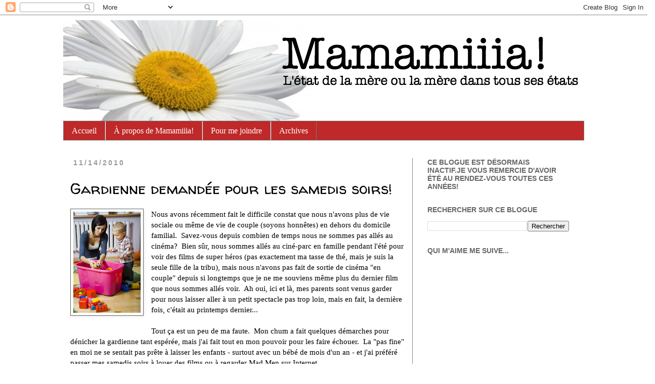

--- FILE ---
content_type: text/html; charset=UTF-8
request_url: http://www.mamamiiia.com/2010/11/gardienne-demandee-pour-les-samedis.html
body_size: 32351
content:
<!DOCTYPE html>
<html class='v2' dir='ltr' xmlns='http://www.w3.org/1999/xhtml' xmlns:b='http://www.google.com/2005/gml/b' xmlns:data='http://www.google.com/2005/gml/data' xmlns:expr='http://www.google.com/2005/gml/expr'>
<head>
<link href='https://www.blogger.com/static/v1/widgets/335934321-css_bundle_v2.css' rel='stylesheet' type='text/css'/>
<meta content='8a002fa21d039b2405349839b914b05c' name='p:domain_verify'/>
<meta content='IE=EmulateIE7' http-equiv='X-UA-Compatible'/>
<meta content='width=1100' name='viewport'/>
<meta content='text/html; charset=UTF-8' http-equiv='Content-Type'/>
<meta content='blogger' name='generator'/>
<link href='http://www.mamamiiia.com/favicon.ico' rel='icon' type='image/x-icon'/>
<link href='http://www.mamamiiia.com/2010/11/gardienne-demandee-pour-les-samedis.html' rel='canonical'/>
<link rel="alternate" type="application/atom+xml" title="Mamamiiia! - Atom" href="http://www.mamamiiia.com/feeds/posts/default" />
<link rel="alternate" type="application/rss+xml" title="Mamamiiia! - RSS" href="http://www.mamamiiia.com/feeds/posts/default?alt=rss" />
<link rel="service.post" type="application/atom+xml" title="Mamamiiia! - Atom" href="https://www.blogger.com/feeds/5398324285809318526/posts/default" />

<link rel="alternate" type="application/atom+xml" title="Mamamiiia! - Atom" href="http://www.mamamiiia.com/feeds/1971819168328459748/comments/default" />
<!--Can't find substitution for tag [blog.ieCssRetrofitLinks]-->
<link href='https://blogger.googleusercontent.com/img/b/R29vZ2xl/AVvXsEiQ1yiIMa3zviNeAJ5VhP0Jts9v62mYUXJ75E0RdTSaf8TokJHGBBSMcqswtoqcFAOvcDf1S0WRGZ2OePcqRFxGSQm9dMcIsjAgmw-6b11ztKvzsY0tufLrJ4jUfmx7Q7upIj5-iCQ6FPo/s200/MP900438799.JPG' rel='image_src'/>
<meta content='http://www.mamamiiia.com/2010/11/gardienne-demandee-pour-les-samedis.html' property='og:url'/>
<meta content='Gardienne demandée pour les samedis soirs!' property='og:title'/>
<meta content='Nous avons récemment fait le difficile constat que nous n&#39;avons plus de vie sociale ou même de vie de couple (soyons honnêtes) en dehors du ...' property='og:description'/>
<meta content='https://blogger.googleusercontent.com/img/b/R29vZ2xl/AVvXsEiQ1yiIMa3zviNeAJ5VhP0Jts9v62mYUXJ75E0RdTSaf8TokJHGBBSMcqswtoqcFAOvcDf1S0WRGZ2OePcqRFxGSQm9dMcIsjAgmw-6b11ztKvzsY0tufLrJ4jUfmx7Q7upIj5-iCQ6FPo/w1200-h630-p-k-no-nu/MP900438799.JPG' property='og:image'/>
<title>
Mamamiiia!: Gardienne demandée pour les samedis soirs!
</title>
<style type='text/css'>@font-face{font-family:'Walter Turncoat';font-style:normal;font-weight:400;font-display:swap;src:url(//fonts.gstatic.com/s/walterturncoat/v24/snfys0Gs98ln43n0d-14ULoToe6LZxecYZVfqA.woff2)format('woff2');unicode-range:U+0000-00FF,U+0131,U+0152-0153,U+02BB-02BC,U+02C6,U+02DA,U+02DC,U+0304,U+0308,U+0329,U+2000-206F,U+20AC,U+2122,U+2191,U+2193,U+2212,U+2215,U+FEFF,U+FFFD;}</style>
<style id='page-skin-1' type='text/css'><!--
/*
-----------------------------------------------
Blogger Template Style
Name:     Simple
Designer: Josh Peterson
URL:      www.noaesthetic.com
----------------------------------------------- */
/* Variable definitions
====================
<Variable name="keycolor" description="Main Color" type="color" default="#66bbdd"/>
<Group description="Page Text" selector="body">
<Variable name="body.font" description="Font" type="font"
default="normal normal 12px Arial, Tahoma, Helvetica, FreeSans, sans-serif"/>
<Variable name="body.text.color" description="Text Color" type="color" default="#222222"/>
</Group>
<Group description="Backgrounds" selector=".body-fauxcolumns-outer">
<Variable name="body.background.color" description="Outer Background" type="color" default="#66bbdd"/>
<Variable name="content.background.color" description="Main Background" type="color" default="#ffffff"/>
<Variable name="header.background.color" description="Header Background" type="color" default="transparent"/>
</Group>
<Group description="Links" selector=".main-outer">
<Variable name="link.color" description="Link Color" type="color" default="#2288bb"/>
<Variable name="link.visited.color" description="Visited Color" type="color" default="#888888"/>
<Variable name="link.hover.color" description="Hover Color" type="color" default="#33aaff"/>
</Group>
<Group description="Blog Title" selector=".header h1">
<Variable name="header.font" description="Font" type="font"
default="normal normal 60px Arial, Tahoma, Helvetica, FreeSans, sans-serif"/>
<Variable name="header.text.color" description="Title Color" type="color" default="#3399bb" />
</Group>
<Group description="Blog Description" selector=".header .description">
<Variable name="description.text.color" description="Description Color" type="color"
default="#777777" />
</Group>
<Group description="Tabs Text" selector=".tabs-inner .widget li a">
<Variable name="tabs.font" description="Font" type="font"
default="normal normal 14px Arial, Tahoma, Helvetica, FreeSans, sans-serif"/>
<Variable name="tabs.text.color" description="Text Color" type="color" default="#999999"/>
<Variable name="tabs.selected.text.color" description="Selected Color" type="color" default="#000000"/>
</Group>
<Group description="Tabs Background" selector=".tabs-outer .PageList">
<Variable name="tabs.background.color" description="Background Color" type="color" default="#f5f5f5"/>
<Variable name="tabs.selected.background.color" description="Selected Color" type="color" default="#eeeeee"/>
</Group>
<Group description="Post Title" selector="h3.post-title, .comments h4">
<Variable name="post.title.font" description="Font" type="font"
default="normal normal 22px Arial, Tahoma, Helvetica, FreeSans, sans-serif"/>
</Group>
<Group description="Date Header" selector=".date-header">
<Variable name="date.header.color" description="Text Color" type="color"
default="#000000"/>
<Variable name="date.header.background.color" description="Background Color" type="color"
default="transparent"/>
</Group>
<Group description="Post Footer" selector=".post-footer">
<Variable name="post.footer.text.color" description="Text Color" type="color" default="#666666"/>
<Variable name="post.footer.background.color" description="Background Color" type="color"
default="#f9f9f9"/>
<Variable name="post.footer.border.color" description="Shadow Color" type="color" default="#eeeeee"/>
</Group>
<Group description="Gadgets" selector="h2">
<Variable name="widget.title.font" description="Title Font" type="font"
default="normal bold 11px Arial, Tahoma, Helvetica, FreeSans, sans-serif"/>
<Variable name="widget.title.text.color" description="Title Color" type="color" default="#000000"/>
<Variable name="widget.alternate.text.color" description="Alternate Color" type="color" default="#999999"/>
</Group>
<Group description="Images" selector=".main-inner">
<Variable name="image.background.color" description="Background Color" type="color" default="#ffffff"/>
<Variable name="image.border.color" description="Border Color" type="color" default="#eeeeee"/>
<Variable name="image.text.color" description="Caption Text Color" type="color" default="#000000"/>
</Group>
<Group description="Accents" selector=".content-inner">
<Variable name="body.rule.color" description="Separator Line Color" type="color" default="#eeeeee"/>
<Variable name="tabs.border.color" description="Tabs Border Color" type="color" default="#888888"/>
</Group>
<Variable name="body.background" description="Body Background" type="background"
color="#ffffff" default="$(color) none repeat scroll top left"/>
<Variable name="body.background.override" description="Body Background Override" type="string" default=""/>
<Variable name="body.background.gradient.cap" description="Body Gradient Cap" type="url"
default="url(http://www.blogblog.com/1kt/simple/gradients_light.png)"/>
<Variable name="body.background.gradient.tile" description="Body Gradient Tile" type="url"
default="url(http://www.blogblog.com/1kt/simple/body_gradient_tile_light.png)"/>
<Variable name="content.background.color.selector" description="Content Background Color Selector" type="string" default=".content-inner"/>
<Variable name="content.padding" description="Content Padding" type="length" default="10px"/>
<Variable name="content.padding.horizontal" description="Content Horizontal Padding" type="length" default="10px"/>
<Variable name="content.shadow.spread" description="Content Shadow Spread" type="length" default="40px"/>
<Variable name="content.shadow.spread.webkit" description="Content Shadow Spread (WebKit)" type="length" default="5px"/>
<Variable name="content.shadow.spread.ie" description="Content Shadow Spread (IE)" type="length" default="10px"/>
<Variable name="main.border.width" description="Main Border Width" type="length" default="0"/>
<Variable name="header.background.gradient" description="Header Gradient" type="url" default="none"/>
<Variable name="header.shadow.offset.left" description="Header Shadow Offset Left" type="length" default="-1px"/>
<Variable name="header.shadow.offset.top" description="Header Shadow Offset Top" type="length" default="-1px"/>
<Variable name="header.shadow.spread" description="Header Shadow Spread" type="length" default="1px"/>
<Variable name="header.padding" description="Header Padding" type="length" default="30px"/>
<Variable name="header.border.size" description="Header Border Size" type="length" default="1px"/>
<Variable name="header.bottom.border.size" description="Header Bottom Border Size" type="length" default="1px"/>
<Variable name="header.border.horizontalsize" description="Header Horizontal Border Size" type="length" default="0"/>
<Variable name="description.text.size" description="Description Text Size" type="string" default="140%"/>
<Variable name="tabs.margin.top" description="Tabs Margin Top" type="length" default="0" />
<Variable name="tabs.margin.side" description="Tabs Side Margin" type="length" default="30px" />
<Variable name="tabs.background.gradient" description="Tabs Background Gradient" type="url"
default="url(http://www.blogblog.com/1kt/simple/gradients_light.png)"/>
<Variable name="tabs.border.width" description="Tabs Border Width" type="length" default="1px"/>
<Variable name="tabs.bevel.border.width" description="Tabs Bevel Border Width" type="length" default="1px"/>
<Variable name="date.header.padding" description="Date Header Padding" type="string" default="inherit"/>
<Variable name="date.header.letterspacing" description="Date Header Letter Spacing" type="string" default="inherit"/>
<Variable name="date.header.margin" description="Date Header Margin" type="string" default="inherit"/>
<Variable name="post.margin.bottom" description="Post Bottom Margin" type="length" default="25px"/>
<Variable name="image.border.small.size" description="Image Border Small Size" type="length" default="2px"/>
<Variable name="image.border.large.size" description="Image Border Large Size" type="length" default="5px"/>
<Variable name="page.width.selector" description="Page Width Selector" type="string" default=".region-inner"/>
<Variable name="page.width" description="Page Width" type="string" default="auto"/>
<Variable name="main.section.margin" description="Main Section Margin" type="length" default="15px"/>
<Variable name="main.padding" description="Main Padding" type="length" default="15px"/>
<Variable name="main.padding.top" description="Main Padding Top" type="length" default="30px"/>
<Variable name="main.padding.bottom" description="Main Padding Bottom" type="length" default="30px"/>
<Variable name="paging.background"
color="#ffffff"
description="Background of blog paging area" type="background"
default="transparent none no-repeat scroll top center"/>
<Variable name="footer.bevel" description="Bevel border length of footer" type="length" default="0"/>
<Variable name="mobile.background.overlay" description="Mobile Background Overlay" type="string"
default="transparent none repeat scroll top left"/>
<Variable name="mobile.background.size" description="Mobile Background Size" type="string" default="auto"/>
<Variable name="mobile.button.color" description="Mobile Button Color" type="color" default="#ffffff" />
<Variable name="startSide" description="Side where text starts in blog language" type="automatic" default="left"/>
<Variable name="endSide" description="Side where text ends in blog language" type="automatic" default="right"/>
*/
/* Content
----------------------------------------------- */
body {
font: normal normal 14px Georgia, Utopia, 'Palatino Linotype', Palatino, serif;
color: #000000;
background: #ffffff none repeat scroll top left;
padding: 0 0 0 0;
}
html body .region-inner {
min-width: 0;
max-width: 100%;
width: auto;
}
a:link {
text-decoration:none;
color: #bb3d00;
}
a:visited {
text-decoration:none;
color: #5d6e33;
}
a:hover {
text-decoration:underline;
color: #ffd966;
}
.body-fauxcolumn-outer .fauxcolumn-inner {
background: transparent url(http://www.blogblog.com/1kt/simple/body_gradient_tile_light.png) repeat scroll top left;
_background-image: none;
}
.body-fauxcolumn-outer .cap-top {
position: absolute;
z-index: 1;
height: 400px;
width: 100%;
background: #ffffff none repeat scroll top left;
}
.body-fauxcolumn-outer .cap-top .cap-left {
width: 100%;
background: transparent url(http://www.blogblog.com/1kt/simple/gradients_light.png) repeat-x scroll top left;
_background-image: none;
}
.content-outer {
-moz-box-shadow: 0 0 0 rgba(0, 0, 0, .15);
-webkit-box-shadow: 0 0 0 rgba(0, 0, 0, .15);
-goog-ms-box-shadow: 0 0 0 #333333;
box-shadow: 0 0 0 rgba(0, 0, 0, .15);
margin-bottom: 1px;
}
.content-inner {
padding: 10px 40px;
}
.content-inner {
background-color: #ffffff;
}
/* Header
----------------------------------------------- */
.header-outer {
background: transparent none repeat-x scroll 0 -400px;
_background-image: none;
}
.Header h1 {
font: normal normal 40px 'Trebuchet MS',Trebuchet,Verdana,sans-serif;
color: #3399bb;
text-shadow: 0 0 0 rgba(0, 0, 0, .2);
}
.Header h1 a {
color: #3399bb;
}
.Header .description {
font-size: 18px;
color: #777777;
}
.header-inner .Header .titlewrapper {
padding: 22px 0;
}
.header-inner .Header .descriptionwrapper {
padding: 0 0;
}
/* Tabs
----------------------------------------------- */
.tabs-inner .section:first-child {
border-top: 0 solid #777777;
}
.tabs-inner .section:first-child ul {
margin-top: -1px;
border-top: 1px solid #777777;
border-left: 1px solid #777777;
border-right: 1px solid #777777;
}
.tabs-inner .widget ul {
background: #bf2929 none repeat-x scroll 0 -800px;
_background-image: none;
border-bottom: 1px solid #777777;
margin-top: 0;
margin-left: -30px;
margin-right: -30px;
}
.tabs-inner .widget li a {
display: inline-block;
padding: .6em 1em;
font: normal normal 16px Georgia, Utopia, 'Palatino Linotype', Palatino, serif;
color: #ffffff;
border-left: 1px solid #ffffff;
border-right: 1px solid #777777;
}
.tabs-inner .widget li:first-child a {
border-left: none;
}
.tabs-inner .widget li.selected a, .tabs-inner .widget li a:hover {
color: #000000;
background-color: #eeeeee;
text-decoration: none;
}
/* Columns
----------------------------------------------- */
.main-outer {
border-top: 0 solid #888888;
}
.fauxcolumn-left-outer .fauxcolumn-inner {
border-right: 1px solid #888888;
}
.fauxcolumn-right-outer .fauxcolumn-inner {
border-left: 1px solid #888888;
}
/* Headings
----------------------------------------------- */
h2 {
margin: 0 0 1em 0;
font: normal bold 14px 'Trebuchet MS',Trebuchet,Verdana,sans-serif;
color: #666666;
text-transform: uppercase;
}
/* Widgets
----------------------------------------------- */
.widget .zippy {
color: #999999;
text-shadow: 2px 2px 1px rgba(0, 0, 0, .1);
}
.widget .popular-posts ul {
list-style: none;
}
/* Posts
----------------------------------------------- */
.date-header span {
background-color: transparent;
color: #999999;
padding: 0.4em;
letter-spacing: 3px;
margin: inherit;
}
.main-inner {
padding-top: 35px;
padding-bottom: 65px;
}
.main-inner .column-center-inner {
padding: 0 0;
}
.main-inner .column-center-inner .section {
margin: 0 1em;
}
.post {
margin: 0 0 45px 0;
}
h3.post-title, .comments h4 {
font: normal normal 30px Walter Turncoat;
margin: .75em 0 0;
}
.post-body {
font-size: 110%;
line-height: 1.4;
position: relative;
}
.post-body img, .post-body .tr-caption-container, .Profile img, .Image img,
.BlogList .item-thumbnail img {
padding: 2px;
background: #ffffff;
border: 1px solid #666666;
-moz-box-shadow: 1px 1px 5px rgba(0, 0, 0, .1);
-webkit-box-shadow: 1px 1px 5px rgba(0, 0, 0, .1);
box-shadow: 1px 1px 5px rgba(0, 0, 0, .1);
}
.post-body img, .post-body .tr-caption-container {
padding: 5px;
}
.post-body .tr-caption-container {
color: #000000;
}
.post-body .tr-caption-container img {
padding: 0;
background: transparent;
border: none;
-moz-box-shadow: 0 0 0 rgba(0, 0, 0, .1);
-webkit-box-shadow: 0 0 0 rgba(0, 0, 0, .1);
box-shadow: 0 0 0 rgba(0, 0, 0, .1);
}
.post-header {
margin: 0 0 1.5em;
line-height: 1.6;
font-size: 90%;
}
.post-footer {
margin: 20px -2px 0;
padding: 5px 10px;
color: #666666;
background-color: #ffd966;
border-bottom: 1px solid #eeeeee;
line-height: 1.6;
font-size: 90%;
}
#comments .comment-author {
padding-top: 1.5em;
border-top: 1px solid #888888;
background-position: 0 1.5em;
}
#comments .comment-author:first-child {
padding-top: 0;
border-top: none;
}
.avatar-image-container {
margin: .2em 0 0;
}
#comments .avatar-image-container img {
border: 1px solid #666666;
}
/* Comments
----------------------------------------------- */
.comments .comments-content .icon.blog-author {
background-repeat: no-repeat;
background-image: url([data-uri]);
}
.comments .comments-content .loadmore a {
border-top: 1px solid #999999;
border-bottom: 1px solid #999999;
}
.comments .comment-thread.inline-thread {
background-color: #ffd966;
}
.comments .continue {
border-top: 2px solid #999999;
}
/* Accents
---------------------------------------------- */
.section-columns td.columns-cell {
border-left: 1px solid #888888;
}
.blog-pager {
background: transparent url(http://www.blogblog.com/1kt/simple/paging_dot.png) repeat-x scroll top center;
}
.blog-pager-older-link, .home-link,
.blog-pager-newer-link {
background-color: #ffffff;
padding: 5px;
}
.footer-outer {
border-top: 1px dashed #bbbbbb;
}
/* Mobile
----------------------------------------------- */
body.mobile  {
background-size: auto;
}
.mobile .body-fauxcolumn-outer {
background: transparent none repeat scroll top left;
}
.mobile .body-fauxcolumn-outer .cap-top {
background-size: 100% auto;
}
.mobile .content-outer {
-webkit-box-shadow: 0 0 3px rgba(0, 0, 0, .15);
box-shadow: 0 0 3px rgba(0, 0, 0, .15);
padding: 0 0;
}
body.mobile .AdSense {
margin: 0 -0;
}
.mobile .tabs-inner .widget ul {
margin-left: 0;
margin-right: 0;
}
.mobile .post {
margin: 0;
}
.mobile .main-inner .column-center-inner .section {
margin: 0;
}
.mobile .date-header span {
padding: 0.1em 10px;
margin: 0 -10px;
}
.mobile h3.post-title {
margin: 0;
}
.mobile .blog-pager {
background: transparent none no-repeat scroll top center;
}
.mobile .footer-outer {
border-top: none;
}
.mobile .main-inner, .mobile .footer-inner {
background-color: #ffffff;
}
.mobile-index-contents {
color: #000000;
}
.mobile-link-button {
background-color: #bb3d00;
}
.mobile-link-button a:link, .mobile-link-button a:visited {
color: #bb3d00;
}
.mobile .tabs-inner .section:first-child {
border-top: none;
}
.mobile .tabs-inner .PageList .widget-content {
background-color: #eeeeee;
color: #000000;
border-top: 1px solid #777777;
border-bottom: 1px solid #777777;
}
.mobile .tabs-inner .PageList .widget-content .pagelist-arrow {
border-left: 1px solid #777777;
}

--></style>
<style id='template-skin-1' type='text/css'><!--
body {
min-width: 1110px;
}
.content-outer, .content-fauxcolumn-outer, .region-inner {
min-width: 1110px;
max-width: 1110px;
_width: 1110px;
}
.main-inner .columns {
padding-left: 0px;
padding-right: 340px;
}
.main-inner .fauxcolumn-center-outer {
left: 0px;
right: 340px;
/* IE6 does not respect left and right together */
_width: expression(this.parentNode.offsetWidth -
parseInt("0px") -
parseInt("340px") + 'px');
}
.main-inner .fauxcolumn-left-outer {
width: 0px;
}
.main-inner .fauxcolumn-right-outer {
width: 340px;
}
.main-inner .column-left-outer {
width: 0px;
right: 100%;
margin-left: -0px;
}
.main-inner .column-right-outer {
width: 340px;
margin-right: -340px;
}
#layout {
min-width: 0;
}
#layout .content-outer {
min-width: 0;
width: 800px;
}
#layout .region-inner {
min-width: 0;
width: auto;
}
--></style>
<link href='https://www.blogger.com/dyn-css/authorization.css?targetBlogID=5398324285809318526&amp;zx=da0e0e72-0eac-4899-928c-5422820b301b' media='none' onload='if(media!=&#39;all&#39;)media=&#39;all&#39;' rel='stylesheet'/><noscript><link href='https://www.blogger.com/dyn-css/authorization.css?targetBlogID=5398324285809318526&amp;zx=da0e0e72-0eac-4899-928c-5422820b301b' rel='stylesheet'/></noscript>
<meta name='google-adsense-platform-account' content='ca-host-pub-1556223355139109'/>
<meta name='google-adsense-platform-domain' content='blogspot.com'/>

<!-- data-ad-client=ca-pub-6178199482651490 -->

</head>
<body class='loading'>
<div class='navbar section' id='navbar'><div class='widget Navbar' data-version='1' id='Navbar1'><script type="text/javascript">
    function setAttributeOnload(object, attribute, val) {
      if(window.addEventListener) {
        window.addEventListener('load',
          function(){ object[attribute] = val; }, false);
      } else {
        window.attachEvent('onload', function(){ object[attribute] = val; });
      }
    }
  </script>
<div id="navbar-iframe-container"></div>
<script type="text/javascript" src="https://apis.google.com/js/platform.js"></script>
<script type="text/javascript">
      gapi.load("gapi.iframes:gapi.iframes.style.bubble", function() {
        if (gapi.iframes && gapi.iframes.getContext) {
          gapi.iframes.getContext().openChild({
              url: 'https://www.blogger.com/navbar/5398324285809318526?po\x3d1971819168328459748\x26origin\x3dhttp://www.mamamiiia.com',
              where: document.getElementById("navbar-iframe-container"),
              id: "navbar-iframe"
          });
        }
      });
    </script><script type="text/javascript">
(function() {
var script = document.createElement('script');
script.type = 'text/javascript';
script.src = '//pagead2.googlesyndication.com/pagead/js/google_top_exp.js';
var head = document.getElementsByTagName('head')[0];
if (head) {
head.appendChild(script);
}})();
</script>
</div></div>
<div class='body-fauxcolumns'>
<div class='fauxcolumn-outer body-fauxcolumn-outer'>
<div class='cap-top'>
<div class='cap-left'></div>
<div class='cap-right'></div>
</div>
<div class='fauxborder-left'>
<div class='fauxborder-right'></div>
<div class='fauxcolumn-inner'>
</div>
</div>
<div class='cap-bottom'>
<div class='cap-left'></div>
<div class='cap-right'></div>
</div>
</div>
</div>
<div class='content'>
<div class='content-fauxcolumns'>
<div class='fauxcolumn-outer content-fauxcolumn-outer'>
<div class='cap-top'>
<div class='cap-left'></div>
<div class='cap-right'></div>
</div>
<div class='fauxborder-left'>
<div class='fauxborder-right'></div>
<div class='fauxcolumn-inner'>
</div>
</div>
<div class='cap-bottom'>
<div class='cap-left'></div>
<div class='cap-right'></div>
</div>
</div>
</div>
<div class='content-outer'>
<div class='content-cap-top cap-top'>
<div class='cap-left'></div>
<div class='cap-right'></div>
</div>
<div class='fauxborder-left content-fauxborder-left'>
<div class='fauxborder-right content-fauxborder-right'></div>
<div class='content-inner'>
<header>
<div class='header-outer'>
<div class='header-cap-top cap-top'>
<div class='cap-left'></div>
<div class='cap-right'></div>
</div>
<div class='fauxborder-left header-fauxborder-left'>
<div class='fauxborder-right header-fauxborder-right'></div>
<div class='region-inner header-inner'>
<div class='header section' id='header'><div class='widget Header' data-version='1' id='Header1'>
<div id='header-inner'>
<a href='http://www.mamamiiia.com/' style='display: block'>
<img alt='Mamamiiia!' height='200px; ' id='Header1_headerimg' src='https://blogger.googleusercontent.com/img/b/R29vZ2xl/AVvXsEhAULepn9fX-uuFMUEzelqDluGpOyEOvvIEMkEApwyVDplilXD7ANXD4VrhTPC-Rz2Z_OX9zwnOcInGKWMswbXLXvHTRVzHav8klxpRSsYvZ7a9uYswoR0mO9Of8YCqpUTectrkFYTE9Ds/s1600-r/Mamamiiia-classique2.jpg' style='display: block' width='1024px; '/>
</a>
</div>
</div></div>
</div>
</div>
<div class='header-cap-bottom cap-bottom'>
<div class='cap-left'></div>
<div class='cap-right'></div>
</div>
</div>
</header>
<div class='tabs-outer'>
<div class='tabs-cap-top cap-top'>
<div class='cap-left'></div>
<div class='cap-right'></div>
</div>
<div class='fauxborder-left tabs-fauxborder-left'>
<div class='fauxborder-right tabs-fauxborder-right'></div>
<div class='region-inner tabs-inner'>
<div class='tabs section' id='crosscol'><div class='widget PageList' data-version='1' id='PageList1'>
<div class='widget-content'>
<ul>
<li>
<a href='http://www.mamamiiia.com/'>
Accueil
</a>
</li>
<li>
<a href='http://www.mamamiiia.com/p/a-propos-de-mamamiiia.html'>
À propos de Mamamiiia!
</a>
</li>
<li>
<a href='http://www.mamamiiia.com/p/pour-me-joindre.html'>
Pour me joindre
</a>
</li>
<li>
<a href='http://www.mamamiiia.com/p/archives.html'>
Archives
</a>
</li>
</ul>
<div class='clear'></div>
</div>
</div></div>
<div class='tabs no-items section' id='crosscol-overflow'></div>
</div>
</div>
<div class='tabs-cap-bottom cap-bottom'>
<div class='cap-left'></div>
<div class='cap-right'></div>
</div>
</div>
<div class='main-outer'>
<div class='main-cap-top cap-top'>
<div class='cap-left'></div>
<div class='cap-right'></div>
</div>
<div class='fauxborder-left main-fauxborder-left'>
<div class='fauxborder-right main-fauxborder-right'></div>
<div class='region-inner main-inner'>
<div class='columns fauxcolumns'>
<div class='fauxcolumn-outer fauxcolumn-center-outer'>
<div class='cap-top'>
<div class='cap-left'></div>
<div class='cap-right'></div>
</div>
<div class='fauxborder-left'>
<div class='fauxborder-right'></div>
<div class='fauxcolumn-inner'>
</div>
</div>
<div class='cap-bottom'>
<div class='cap-left'></div>
<div class='cap-right'></div>
</div>
</div>
<div class='fauxcolumn-outer fauxcolumn-left-outer'>
<div class='cap-top'>
<div class='cap-left'></div>
<div class='cap-right'></div>
</div>
<div class='fauxborder-left'>
<div class='fauxborder-right'></div>
<div class='fauxcolumn-inner'>
</div>
</div>
<div class='cap-bottom'>
<div class='cap-left'></div>
<div class='cap-right'></div>
</div>
</div>
<div class='fauxcolumn-outer fauxcolumn-right-outer'>
<div class='cap-top'>
<div class='cap-left'></div>
<div class='cap-right'></div>
</div>
<div class='fauxborder-left'>
<div class='fauxborder-right'></div>
<div class='fauxcolumn-inner'>
</div>
</div>
<div class='cap-bottom'>
<div class='cap-left'></div>
<div class='cap-right'></div>
</div>
</div>
<!-- corrects IE6 width calculation -->
<div class='columns-inner'>
<div class='column-center-outer'>
<div class='column-center-inner'>
<div class='main section' id='main'><div class='widget Blog' data-version='1' id='Blog1'>
<div class='blog-posts hfeed'>
<!--Can't find substitution for tag [defaultAdStart]-->

                                      <div class="date-outer">
                                    
<h2 class='date-header'>
<span>
11/14/2010
</span>
</h2>

                                      <div class="date-posts">
                                    
<div class='post-outer'>
<div class='post hentry'>
<a name='1971819168328459748'></a>
<h3 class='post-title entry-title'>
Gardienne demandée pour les samedis soirs!
</h3>
<div class='post-header'>
<div class='post-header-line-1'></div>
</div>
<div class='post-body entry-content' id='post-body-1971819168328459748'>
<a href="https://blogger.googleusercontent.com/img/b/R29vZ2xl/AVvXsEiQ1yiIMa3zviNeAJ5VhP0Jts9v62mYUXJ75E0RdTSaf8TokJHGBBSMcqswtoqcFAOvcDf1S0WRGZ2OePcqRFxGSQm9dMcIsjAgmw-6b11ztKvzsY0tufLrJ4jUfmx7Q7upIj5-iCQ6FPo/s1600/MP900438799.JPG" imageanchor="1" style="clear: left; float: left; margin-bottom: 1em; margin-right: 1em;"><img border="0" height="200" src="https://blogger.googleusercontent.com/img/b/R29vZ2xl/AVvXsEiQ1yiIMa3zviNeAJ5VhP0Jts9v62mYUXJ75E0RdTSaf8TokJHGBBSMcqswtoqcFAOvcDf1S0WRGZ2OePcqRFxGSQm9dMcIsjAgmw-6b11ztKvzsY0tufLrJ4jUfmx7Q7upIj5-iCQ6FPo/s200/MP900438799.JPG" width="133" /></a>Nous avons récemment fait le difficile constat que nous n'avons plus de vie sociale ou même de vie de couple (soyons honnêtes) en dehors du domicile familial.&nbsp; Savez-vous depuis combien de temps nous ne sommes pas allés au cinéma?&nbsp; Bien sûr, nous sommes allés au ciné-parc en famille pendant l'été pour voir des films de super héros (pas exactement ma tasse de thé, mais je suis la seule fille de la tribu), mais nous n'avons pas fait de sortie de cinéma "en couple" depuis si longtemps que je ne me souviens même plus du dernier film que nous sommes allés voir.&nbsp; Ah oui, ici et là, mes parents sont venus garder pour nous laisser aller à un petit spectacle pas trop loin, mais en fait, la dernière fois, c'était au printemps dernier...<br />
<br />
Tout ça est un peu de ma faute.&nbsp; Mon chum a fait quelques démarches pour dénicher la gardienne tant espérée, mais j'ai fait tout en mon pouvoir pour les faire échouer.&nbsp; La "pas fine" en moi ne se sentait pas prête à laisser les enfants - surtout avec un bébé de mois d'un an - et j'ai préféré passer mes samedis soirs à louer des films ou à regarder Mad Men sur Internet.<br />
<br />
Mais là, je suis prête.&nbsp; Non seulement suis-je prête, mais j'ai un viscéral besoin de sortir de ma banlieue et d'aller voir un vrai spectacle en ville, de renouer avec la vraie gastronomie, d'aller danser dans un bar (oui, maman a besoin de se dévergonder!), n'importe quoi!&nbsp;<br />
<br />
Or, trouver la gardienne est quand même un pas difficile à franchir.&nbsp; En fait, je me rappelle mes belles années de gardiennage vers 14 ou 15 ans Les parents pouvaient me confier leur progéniture sans inquiétude.&nbsp; Je pouvais faire à souper, aider les enfants à faire leurs devoirs, leur donner leur bain, leur lire des histoires et une fois les petits couchés, je regardais la télévision ou je faisais mes propres devoirs.&nbsp;&nbsp;&nbsp; Quand les parents arrivaient, la maison était rangée, les enfants dormaient et moi, il m'arrivait de me reposer sur le divan du salon, mais mon sixième sens était toujours éveillé.&nbsp; Je pouvais m'occuper de deux, trois ou même quatre enfants, sans problème.&nbsp; Leur sécurité me tenait à coeur, j'étais grandement attachée à eux et il m'arrivait rarement de refuser de garder un samedi soir puisque c'était aussi une activité plutôt lucrative.&nbsp;<br />
<br />
Mon problème aujourd'hui, c'est que je cherche une gardienne comme ça et dans mon fort intérieur, j'ai l'impression que ça n'existe plus.&nbsp; Ai-je tord?&nbsp;&nbsp; Est-ce que j'idéalise trop?<br />
<br />
Bien sûr, il existe d'excellents services comme <a href="http://sosgarde.ca/">SOS garde</a> qui peuvent nous aider à se bâtir un réseau de gardiennes, mais pour ma première fois, j'aurais vraiment aimé trouver une jeune personne qui garde déjà dans mon secteur ou qui me soit référée par la maman d'un ami de mon fils. Suis-je une idéaliste finie?<br />
<br />
Ah oui, dernier détail, mais non le moindre : combien rémunère-t-on une gardienne d'enfants et 14-15 ans? Quand je regarde sur SOS garde, les plus vieilles et expérimentée (18-21 ans) demandent entre 6,00$ et 12,00$ l'heure.&nbsp;&nbsp; Il me semble que ça fait cher la soirée à 12$ l'heure, non?&nbsp; Si on part à 19h et qu'on revient à minuit, ça fait 60,00$.&nbsp;&nbsp; À 6,00$ l'heure, ça fait quand même 30$ pour la soirée, ce qui - en incluant toutes les dépenses de la soirée - n'est quand même pas donné.&nbsp;<br />
<br />
Et vous, combien payez-vous pour votre gardienne du samedi soir?<br />
<br />
PS : si vous avez une gardienne à me référer dans le secteur St-Bruno-St-Basile-Ste-Julie, <a href="mailto:mamamiiia@mamamiiia.com">dites-le moi</a>!
<div style='clear: both;'></div>
</div>
<div class='post-footer'>
<div class='post-footer-line post-footer-line-1'>
<span class='post-author vcard'>
Publié par :
<span class='fn'>
Christine Simard
</span>
</span>
<div class='post-share-buttons goog-inline-block'>
<a class='goog-inline-block share-button sb-email' href='https://www.blogger.com/share-post.g?blogID=5398324285809318526&postID=1971819168328459748&target=email' target='_blank' title='Envoyer ce message par courriel'>
<span class='share-button-link-text'>
Envoyer ce message par courriel
</span>
</a>
<a class='goog-inline-block share-button sb-blog' href='https://www.blogger.com/share-post.g?blogID=5398324285809318526&postID=1971819168328459748&target=blog' onclick='window.open(this.href, "_blank", "height=270,width=475"); return false;' target='_blank' title='BlogThis!'>
<span class='share-button-link-text'>
BlogThis!
</span>
</a>
<a class='goog-inline-block share-button sb-twitter' href='https://www.blogger.com/share-post.g?blogID=5398324285809318526&postID=1971819168328459748&target=twitter' target='_blank' title='Partager sur X'>
<span class='share-button-link-text'>
Partager sur X
</span>
</a>
<a class='goog-inline-block share-button sb-facebook' href='https://www.blogger.com/share-post.g?blogID=5398324285809318526&postID=1971819168328459748&target=facebook' onclick='window.open(this.href, "_blank", "height=430,width=640"); return false;' target='_blank' title='Partager sur Facebook'>
<span class='share-button-link-text'>
Partager sur Facebook
</span>
</a>
<a class='goog-inline-block share-button sb-pinterest' href='https://www.blogger.com/share-post.g?blogID=5398324285809318526&postID=1971819168328459748&target=pinterest' target='_blank' title='Partager sur Pinterest'>
<span class='share-button-link-text'>
Partager sur Pinterest
</span>
</a>
</div>
<span class='post-timestamp'>
</span>
<span class='post-comment-link'>
</span>
<span class='post-backlinks post-comment-link'>
</span>
</div>
<div class='post-footer-line post-footer-line-2'>
<span class='post-labels'>
Mots clés
<a href='http://www.mamamiiia.com/search/label/Archives' rel='tag'>
Archives
</a>

                                            ,
                                          
<a href='http://www.mamamiiia.com/search/label/La%20m%C3%A8re%20planifie' rel='tag'>
La mère planifie
</a>
</span>
<span class='post-icons'>
<span class='item-action'>
<a href='https://www.blogger.com/email-post/5398324285809318526/1971819168328459748' title='Envoyer le message par courriel'>
<img alt='' class='icon-action' height='13' src='http://img1.blogblog.com/img/icon18_email.gif' width='18'/>
</a>
</span>
<span class='item-control blog-admin pid-318413808'>
<a href='https://www.blogger.com/post-edit.g?blogID=5398324285809318526&postID=1971819168328459748&from=pencil' title='Modifier le message'>
<img alt='' class='icon-action' height='18' src='http://img2.blogblog.com/img/icon18_edit_allbkg.gif' width='18'/>
</a>
</span>
</span>
</div>
<div class='post-footer-line post-footer-line-3'></div>
</div>
</div>
<div class='comments' id='comments'>
<a name='comments'></a>
<h4>
26&#160;commentaires
                                  :
                                </h4>
<div class='comments-content'>
<script async='async' src='' type='text/javascript'></script>
<script type='text/javascript'>
                                (function() {
                                  var items = null;
                                  var msgs = null;
                                  var config = {};
                                  // <![CDATA[
                                  var cursor = null;
                                  if (items && items.length > 0) {
                                    cursor = parseInt(items[items.length - 1].timestamp) + 1;
                                  }
                                  var bodyFromEntry = function(entry) {
                                    if (entry.gd$extendedProperty) {
                                      for (var k in entry.gd$extendedProperty) {
                                        if (entry.gd$extendedProperty[k].name == 'blogger.contentRemoved') {
                                          return '<span class="deleted-comment">' + entry.content.$t + '</span>';
                                        }
                                      }
                                    }
                                    return entry.content.$t;
                                  }
                                  var parse = function(data) {
                                    cursor = null;
                                    var comments = [];
                                    if (data && data.feed && data.feed.entry) {
                                      for (var i = 0, entry; entry = data.feed.entry[i]; i++) {
                                        var comment = {};
                                        // comment ID, parsed out of the original id format
                                        var id = /blog-(\d+).post-(\d+)/.exec(entry.id.$t);
                                        comment.id = id ? id[2] : null;
                                        comment.body = bodyFromEntry(entry);
                                        comment.timestamp = Date.parse(entry.published.$t) + '';
                                        if (entry.author && entry.author.constructor === Array) {
                                          var auth = entry.author[0];
                                          if (auth) {
                                            comment.author = {
                                              name: (auth.name ? auth.name.$t : undefined),
                                              profileUrl: (auth.uri ? auth.uri.$t : undefined),
                                              avatarUrl: (auth.gd$image ? auth.gd$image.src : undefined)
                                            };
                                          }
                                        }
                                        if (entry.link) {
                                          if (entry.link[2]) {
                                            comment.link = comment.permalink = entry.link[2].href;
                                          }
                                          if (entry.link[3]) {
                                            var pid = /.*comments\/default\/(\d+)\?.*/.exec(entry.link[3].href);
                                            if (pid && pid[1]) {
                                              comment.parentId = pid[1];
                                            }
                                          }
                                        }
                                        comment.deleteclass = 'item-control blog-admin';
                                        if (entry.gd$extendedProperty) {
                                          for (var k in entry.gd$extendedProperty) {
                                            if (entry.gd$extendedProperty[k].name == 'blogger.itemClass') {
                                              comment.deleteclass += ' ' + entry.gd$extendedProperty[k].value;
                                            } else if (entry.gd$extendedProperty[k].name == 'blogger.displayTime') {
                                              comment.displayTime = entry.gd$extendedProperty[k].value;
                                            }
                                          }
                                        }
                                        comments.push(comment);
                                      }
                                    }
                                    return comments;
                                  };
                                  var paginator = function(callback) {
                                    if (hasMore()) {
                                      var url = config.feed + '?alt=json&v=2&orderby=published&reverse=false&max-results=50';
                                      if (cursor) {
                                        url += '&published-min=' + new Date(cursor).toISOString();
                                      }
                                      window.bloggercomments = function(data) {
                                        var parsed = parse(data);
                                        cursor = parsed.length < 50 ? null
                                        : parseInt(parsed[parsed.length - 1].timestamp) + 1
                                        callback(parsed);
                                        window.bloggercomments = null;
                                      }
                                      url += '&callback=bloggercomments';
                                      var script = document.createElement('script');
                                      script.type = 'text/javascript';
                                      script.src = url;
                                      document.getElementsByTagName('head')[0].appendChild(script);
                                    }
                                  };
                                  var hasMore = function() {
                                    return !!cursor;
                                  };
                                  var getMeta = function(key, comment) {
                                    if ('iswriter' == key) {
                                      var matches = !!comment.author
                                      && comment.author.name == config.authorName
                                      && comment.author.profileUrl == config.authorUrl;
                                      return matches ? 'true' : '';
                                    } else if ('deletelink' == key) {
                                      return config.baseUri + '/delete-comment.g?blogID='
                                      + config.blogId + '&postID=' + comment.id;
                                    } else if ('deleteclass' == key) {
                                      return comment.deleteclass;
                                    }
                                    return '';
                                  };
                                  var replybox = null;
                                  var replyUrlParts = null;
                                  var replyParent = undefined;
                                  var onReply = function(commentId, domId) {
                                    if (replybox == null) {
                                      // lazily cache replybox, and adjust to suit this style:
                                      replybox = document.getElementById('comment-editor');
                                      if (replybox != null) {
                                        replybox.height = '250px';
                                        replybox.style.display = 'block';
                                        replyUrlParts = replybox.src.split('#');
                                      }
                                    }
                                    if (replybox && (commentId !== replyParent)) {
                                      document.getElementById(domId).insertBefore(replybox, null);
                                      replybox.src = replyUrlParts[0]
                                      + (commentId ? '&parentID=' + commentId : '')
                                      + '#' + replyUrlParts[1];
                                      replyParent = commentId;
                                    }
                                  };
                                  var hash = (window.location.hash || '#').substring(1);
                                  var startThread, targetComment;
                                  if (/^comment-form_/.test(hash)) {
                                    startThread = hash.substring('comment-form_'.length);
                                  } else if (/^c[0-9]+$/.test(hash)) {
                                    targetComment = hash.substring(1);
                                  }
                                  // Configure commenting API:
                                  var configJso = {
                                    'maxDepth': config.maxThreadDepth
                                  };
                                  var provider = {
                                    'id': config.postId,
                                    'data': items,
                                    'loadNext': paginator,
                                    'hasMore': hasMore,
                                    'getMeta': getMeta,
                                    'onReply': onReply,
                                    'rendered': true,
                                    'initComment': targetComment,
                                    'initReplyThread': startThread,
                                    'config': configJso,
                                    'messages': msgs
                                  };
                                  var render = function() {
                                    if (window.goog && window.goog.comments) {
                                      var holder = document.getElementById('comment-holder');
                                      window.goog.comments.render(holder, provider);
                                    }
                                  };
                                  // render now, or queue to render when library loads:
                                  if (window.goog && window.goog.comments) {
                                    render();
                                  } else {
                                    window.goog = window.goog || {};
                                    window.goog.comments = window.goog.comments || {};
                                    window.goog.comments.loadQueue = window.goog.comments.loadQueue || [];
                                    window.goog.comments.loadQueue.push(render);
                                  }
                                })();
                                // ]]>
                              </script>
<div id='comment-holder'>
<div class="comment-thread toplevel-thread"><ol id="top-ra"><li class="comment" id="c7412005062674443040"><div class="avatar-image-container"><img src="//resources.blogblog.com/img/blank.gif" alt=""/></div><div class="comment-block"><div class="comment-header"><cite class="user">Isabelle</cite><span class="icon user "></span><span class="datetime secondary-text"><a rel="nofollow" href="http://www.mamamiiia.com/2010/11/gardienne-demandee-pour-les-samedis.html?showComment=1289759274000#c7412005062674443040">11/14/2010 1:27 p.m.</a></span></div><p class="comment-content">Mon conjoint travaille souvent en soirée pour rencontrer ses clients.  Avoir une gardienne, c&#39;est carrément un outil de survie...<br><br>J&#39;ai deux gardiennes, une qui a quinze ans et l&#39;autre, qui aura quatorze l&#39;été prochain.  Je leur donne 5$ de l&#39;heure (un choc, pour moi qui avait fait beacuoup de gardiennage à 2$/l&#39;Heure durant mon adolescence...), mais parfois davantage surtout si la soirée se termine tard.</p><span class="comment-actions secondary-text"><a class="comment-reply" target="_self" data-comment-id="7412005062674443040">Répondre</a><span class="item-control blog-admin blog-admin pid-2010493856"><a target="_self" href="https://www.blogger.com/comment/delete/5398324285809318526/7412005062674443040">Effacer</a></span></span></div><div class="comment-replies"><div id="c7412005062674443040-rt" class="comment-thread inline-thread hidden"><span class="thread-toggle thread-expanded"><span class="thread-arrow"></span><span class="thread-count"><a target="_self">Réponses</a></span></span><ol id="c7412005062674443040-ra" class="thread-chrome thread-expanded"><div></div><div id="c7412005062674443040-continue" class="continue"><a class="comment-reply" target="_self" data-comment-id="7412005062674443040">Répondre</a></div></ol></div></div><div class="comment-replybox-single" id="c7412005062674443040-ce"></div></li><li class="comment" id="c4448083909762402623"><div class="avatar-image-container"><img src="//resources.blogblog.com/img/blank.gif" alt=""/></div><div class="comment-block"><div class="comment-header"><cite class="user">MJ</cite><span class="icon user "></span><span class="datetime secondary-text"><a rel="nofollow" href="http://www.mamamiiia.com/2010/11/gardienne-demandee-pour-les-samedis.html?showComment=1289759317000#c4448083909762402623">11/14/2010 1:28 p.m.</a></span></div><p class="comment-content">Quand nous sommes arrivés ici et que je me suis enfin sentie prête à laisser ma progéniture, la petite voisine, qui n&#39;avait jamais vraiment gardé, avait 15 ans. Et sa mère était toujours là. J&#39;ai donc fait confiance - mon chum dirait autre chose, m&#39;enfin...<br>Puis, elle a vieilli et a trouvé autre chose à faire de ses samedis. C&#39;est la grande soeur d&#39;un copain de classe qui est devenue la gardienne &quot;officielle&quot;. Il faut également dire que notre adoe à temps partielle avait également grandi, ce qui fait qu&#39;un weekend sur deux, nous avions la gardienne &quot;à domicile&quot;, mais pas la volonté de sortir...<br>Passé 16 ans, elles veulent travailler. C&#39;est donc une copine de la deuxième gardienne qui est devenue l&#39;officielle. Elle est parfaite pour ma fille, mais la maison a l&#39;air d&#39;avoir été dévastée par une tornade à chaque fois... *soupir*<br>Et oui, c&#39;est fini le temps à 2$ de l&#39;heure. Ici, on donne 5$, qu&#39;elle fasse 5 ou 60 minutes. Elle va chercher ma fille deux soirs par semaine, le temps que j&#39;arrive du boulot, donc elle garde 4 heures, fait à souper et supervise les devoirs. Tout ça pour 30$. Quant elle vient le samedi, c&#39;est minimum 20$. Mais d&#39;avoir du temps de qualité, la tête en paix, ça vaut ça, non?</p><span class="comment-actions secondary-text"><a class="comment-reply" target="_self" data-comment-id="4448083909762402623">Répondre</a><span class="item-control blog-admin blog-admin pid-2010493856"><a target="_self" href="https://www.blogger.com/comment/delete/5398324285809318526/4448083909762402623">Effacer</a></span></span></div><div class="comment-replies"><div id="c4448083909762402623-rt" class="comment-thread inline-thread hidden"><span class="thread-toggle thread-expanded"><span class="thread-arrow"></span><span class="thread-count"><a target="_self">Réponses</a></span></span><ol id="c4448083909762402623-ra" class="thread-chrome thread-expanded"><div></div><div id="c4448083909762402623-continue" class="continue"><a class="comment-reply" target="_self" data-comment-id="4448083909762402623">Répondre</a></div></ol></div></div><div class="comment-replybox-single" id="c4448083909762402623-ce"></div></li><li class="comment" id="c2760161052463298174"><div class="avatar-image-container"><img src="//resources.blogblog.com/img/blank.gif" alt=""/></div><div class="comment-block"><div class="comment-header"><cite class="user">Anne-Lune</cite><span class="icon user "></span><span class="datetime secondary-text"><a rel="nofollow" href="http://www.mamamiiia.com/2010/11/gardienne-demandee-pour-les-samedis.html?showComment=1289761365000#c2760161052463298174">11/14/2010 2:02 p.m.</a></span></div><p class="comment-content">Ici, on a eu la chance d&#39;avoir &quot;une petite gardienne&quot; de 17 ans pour 5$ de l&#39;heure. Nous sommes dans un village et avons trois tout petits. <br><br>Nous avons beaucoup cherché, même demandé au responsable des loisirs de nous conseiller (parmi les filles qui avaient travaillé au camp de jour ou qu&#39;il avait vues suivre le cours de gardiens avertis). Même lui avait du mal à nous donner des noms. La nouvelle génération prend moins d&#39;initiatives et est moins responsable que la précédente.<br><br>C&#39;est dommage et ça fait réfléchir sur la façon dont nous élevons nous-mêmes nos enfants! C&#39;est à nous de leur confier des responsabilité dès leur jeune âge (m&#39;enfin, &quot;responsabilités&quot;, on s&#39;entend, là!) pour en faire des jeunes en qui on pourra avoir confiance, dans une dizaine d&#39;années!<br><br>Bonne chance dans tes recherches! (En passant, ils ont quel âge, tes enfants? La fille de mes amis est à Ste-Julie est commence à garder son petit frère de trois ans... Elle est super allumée et sera sûrement une excellente gardienne d&#39;ici un an! Tu pourras m&#39;écrire en privé pour me donner ton adresse courriel, je pourrais te mettre en contact avec elle!)</p><span class="comment-actions secondary-text"><a class="comment-reply" target="_self" data-comment-id="2760161052463298174">Répondre</a><span class="item-control blog-admin blog-admin pid-2010493856"><a target="_self" href="https://www.blogger.com/comment/delete/5398324285809318526/2760161052463298174">Effacer</a></span></span></div><div class="comment-replies"><div id="c2760161052463298174-rt" class="comment-thread inline-thread hidden"><span class="thread-toggle thread-expanded"><span class="thread-arrow"></span><span class="thread-count"><a target="_self">Réponses</a></span></span><ol id="c2760161052463298174-ra" class="thread-chrome thread-expanded"><div></div><div id="c2760161052463298174-continue" class="continue"><a class="comment-reply" target="_self" data-comment-id="2760161052463298174">Répondre</a></div></ol></div></div><div class="comment-replybox-single" id="c2760161052463298174-ce"></div></li><li class="comment" id="c3220081612666792544"><div class="avatar-image-container"><img src="//resources.blogblog.com/img/blank.gif" alt=""/></div><div class="comment-block"><div class="comment-header"><cite class="user">Anne-Lune</cite><span class="icon user "></span><span class="datetime secondary-text"><a rel="nofollow" href="http://www.mamamiiia.com/2010/11/gardienne-demandee-pour-les-samedis.html?showComment=1289761494000#c3220081612666792544">11/14/2010 2:04 p.m.</a></span></div><p class="comment-content">J&#39;ajouterais que la gardienne rêvée serait une mamie qui n&#39;a pas de petits enfants dans le coin! Mais... pas encore trouvée!</p><span class="comment-actions secondary-text"><a class="comment-reply" target="_self" data-comment-id="3220081612666792544">Répondre</a><span class="item-control blog-admin blog-admin pid-2010493856"><a target="_self" href="https://www.blogger.com/comment/delete/5398324285809318526/3220081612666792544">Effacer</a></span></span></div><div class="comment-replies"><div id="c3220081612666792544-rt" class="comment-thread inline-thread hidden"><span class="thread-toggle thread-expanded"><span class="thread-arrow"></span><span class="thread-count"><a target="_self">Réponses</a></span></span><ol id="c3220081612666792544-ra" class="thread-chrome thread-expanded"><div></div><div id="c3220081612666792544-continue" class="continue"><a class="comment-reply" target="_self" data-comment-id="3220081612666792544">Répondre</a></div></ol></div></div><div class="comment-replybox-single" id="c3220081612666792544-ce"></div></li><li class="comment" id="c3021377858434929387"><div class="avatar-image-container"><img src="//resources.blogblog.com/img/blank.gif" alt=""/></div><div class="comment-block"><div class="comment-header"><cite class="user">La Belle</cite><span class="icon user "></span><span class="datetime secondary-text"><a rel="nofollow" href="http://www.mamamiiia.com/2010/11/gardienne-demandee-pour-les-samedis.html?showComment=1289765660000#c3021377858434929387">11/14/2010 3:14 p.m.</a></span></div><p class="comment-content">Je fais partie des chanceuses dont les grands-parents de nos enfants s&#39;impliquent énormément dans le gardiennage de nos enfants (et de leurs autres petits enfants).<br><br>J&#39;ai même une liste de personnes (famille - amie) qui nous ont offert de garder nos enfants une soirée pour que nous puissions avoir du temps pour nous. <br><br>J&#39;imagine que tant que mes enfants sont petits, ce sera facile mais dans quelques années je vais avoir besoin d&#39;une petite gardienne à 5 ou 10$ de l&#39;heure! Dire que je chargeais 5$ de l&#39;heure lorsque je gardais 5 enfants (mon taux devait être de 1$ de l&#39;heure par enfant!).<br><br>Je te souhaite bonne chance dans la recherche de la perle rare !</p><span class="comment-actions secondary-text"><a class="comment-reply" target="_self" data-comment-id="3021377858434929387">Répondre</a><span class="item-control blog-admin blog-admin pid-2010493856"><a target="_self" href="https://www.blogger.com/comment/delete/5398324285809318526/3021377858434929387">Effacer</a></span></span></div><div class="comment-replies"><div id="c3021377858434929387-rt" class="comment-thread inline-thread hidden"><span class="thread-toggle thread-expanded"><span class="thread-arrow"></span><span class="thread-count"><a target="_self">Réponses</a></span></span><ol id="c3021377858434929387-ra" class="thread-chrome thread-expanded"><div></div><div id="c3021377858434929387-continue" class="continue"><a class="comment-reply" target="_self" data-comment-id="3021377858434929387">Répondre</a></div></ol></div></div><div class="comment-replybox-single" id="c3021377858434929387-ce"></div></li><li class="comment" id="c7388272626371840452"><div class="avatar-image-container"><img src="//resources.blogblog.com/img/blank.gif" alt=""/></div><div class="comment-block"><div class="comment-header"><cite class="user">Patricia Gagné</cite><span class="icon user "></span><span class="datetime secondary-text"><a rel="nofollow" href="http://www.mamamiiia.com/2010/11/gardienne-demandee-pour-les-samedis.html?showComment=1289767411000#c7388272626371840452">11/14/2010 3:43 p.m.</a></span></div><p class="comment-content">Deal:  je tente de te trouver une gardienne sur la Rive-Sud (ma famille habite dans ce coin) et de ton côté, tu regardes pour Rosemont Petite Patrie?  ;)</p><span class="comment-actions secondary-text"><a class="comment-reply" target="_self" data-comment-id="7388272626371840452">Répondre</a><span class="item-control blog-admin blog-admin pid-2010493856"><a target="_self" href="https://www.blogger.com/comment/delete/5398324285809318526/7388272626371840452">Effacer</a></span></span></div><div class="comment-replies"><div id="c7388272626371840452-rt" class="comment-thread inline-thread hidden"><span class="thread-toggle thread-expanded"><span class="thread-arrow"></span><span class="thread-count"><a target="_self">Réponses</a></span></span><ol id="c7388272626371840452-ra" class="thread-chrome thread-expanded"><div></div><div id="c7388272626371840452-continue" class="continue"><a class="comment-reply" target="_self" data-comment-id="7388272626371840452">Répondre</a></div></ol></div></div><div class="comment-replybox-single" id="c7388272626371840452-ce"></div></li><li class="comment" id="c5886738256831454069"><div class="avatar-image-container"><img src="//resources.blogblog.com/img/blank.gif" alt=""/></div><div class="comment-block"><div class="comment-header"><cite class="user">angel.trudel</cite><span class="icon user "></span><span class="datetime secondary-text"><a rel="nofollow" href="http://www.mamamiiia.com/2010/11/gardienne-demandee-pour-les-samedis.html?showComment=1289770119000#c5886738256831454069">11/14/2010 4:28 p.m.</a></span></div><p class="comment-content">Nous venons de trouver la perle rare à Laval. Mes enfants ont 3 et 5 et ça fait des années que je cherche. Moi je l&#39;ai trouvé à mon centre communautaire, elle a travaillé tout l&#39;été dans un camp de jour comme stagaire, elle a 15 ans. Nous la payons entre 5$ et 6$ l&#39;heure. Par contre, je vous avise que même si vous trouvez la gardienne parfaite, rendue au cinéma avec votre homme, la parite n&#39;est pas gagnée de choisir un film que les deux voudront voir surtout quand ça fait longtemps que nous attendons ce moment... LOLL Bonne chance ;)</p><span class="comment-actions secondary-text"><a class="comment-reply" target="_self" data-comment-id="5886738256831454069">Répondre</a><span class="item-control blog-admin blog-admin pid-2010493856"><a target="_self" href="https://www.blogger.com/comment/delete/5398324285809318526/5886738256831454069">Effacer</a></span></span></div><div class="comment-replies"><div id="c5886738256831454069-rt" class="comment-thread inline-thread hidden"><span class="thread-toggle thread-expanded"><span class="thread-arrow"></span><span class="thread-count"><a target="_self">Réponses</a></span></span><ol id="c5886738256831454069-ra" class="thread-chrome thread-expanded"><div></div><div id="c5886738256831454069-continue" class="continue"><a class="comment-reply" target="_self" data-comment-id="5886738256831454069">Répondre</a></div></ol></div></div><div class="comment-replybox-single" id="c5886738256831454069-ce"></div></li><li class="comment" id="c8000947705858523322"><div class="avatar-image-container"><img src="//resources.blogblog.com/img/blank.gif" alt=""/></div><div class="comment-block"><div class="comment-header"><cite class="user">Maman aux mille et un talents</cite><span class="icon user "></span><span class="datetime secondary-text"><a rel="nofollow" href="http://www.mamamiiia.com/2010/11/gardienne-demandee-pour-les-samedis.html?showComment=1289775071000#c8000947705858523322">11/14/2010 5:51 p.m.</a></span></div><p class="comment-content">C&#39;est loin d&#39;être évident!  Mes enfants ont 18 mois et 3 ans et demi et j&#39;avoue avoir de la difficulté à me résigner à demander une petite gardienne.  Ici, c&#39;est 4$ l&#39;heure et je trouve ça cher!  J&#39;ai commancé à garder pour 1,50$!!!  Heuresement, comme La belle, mes parents et ma soeur sont présents.  Mais j&#39;ai quand même de la difficulté à demander.  Par nécessité ca va, mais pour me payer du bon temps, c&#39;est plus difficile!</p><span class="comment-actions secondary-text"><a class="comment-reply" target="_self" data-comment-id="8000947705858523322">Répondre</a><span class="item-control blog-admin blog-admin pid-2010493856"><a target="_self" href="https://www.blogger.com/comment/delete/5398324285809318526/8000947705858523322">Effacer</a></span></span></div><div class="comment-replies"><div id="c8000947705858523322-rt" class="comment-thread inline-thread hidden"><span class="thread-toggle thread-expanded"><span class="thread-arrow"></span><span class="thread-count"><a target="_self">Réponses</a></span></span><ol id="c8000947705858523322-ra" class="thread-chrome thread-expanded"><div></div><div id="c8000947705858523322-continue" class="continue"><a class="comment-reply" target="_self" data-comment-id="8000947705858523322">Répondre</a></div></ol></div></div><div class="comment-replybox-single" id="c8000947705858523322-ce"></div></li><li class="comment" id="c566056131267840353"><div class="avatar-image-container"><img src="//resources.blogblog.com/img/blank.gif" alt=""/></div><div class="comment-block"><div class="comment-header"><cite class="user">Madame Z.</cite><span class="icon user "></span><span class="datetime secondary-text"><a rel="nofollow" href="http://www.mamamiiia.com/2010/11/gardienne-demandee-pour-les-samedis.html?showComment=1289780317000#c566056131267840353">11/14/2010 7:18 p.m.</a></span></div><p class="comment-content">Je te comprends TELLEMENT, ma belle amie... Comme tu sais, moi mes enfants dont plus &#171;grands&#187;, la grande 13 et le petit 10.  Jusqu&#39;à CE WEEK-END... nos gâteries cinématographiques étaient de louer des films en dignes accro du Club Vidéo, que nous commencions souvent, tout juste après les nouvelles, et souvent, la p&#39;tite maman s&#39;endormait sur le film, mais ça c&#39;est une autre histoire.<br>On ne voulait pas embêter nos frères et soeurs respectifs avec du gardiennage, même si on aurait pu faire des échange de soirées.  Et nos parents, certains n&#39;aiment pas veiller et conduire tard le soir pour rentrer chez eux, d&#39;autres n&#39;aiment pas nécessairement les avoir à dormir, donc on ménageait leurs services pour les vraies soirées tardives, genre party de bureau à Noël, des impératifs...!!!<br>Les sorties au cinéma, c&#39;était en famille, genre Le Schrek, Wall-E... ou le cinéma en plein-air avec la ville, l&#39;été... wow!!!  Jamais voulu prendre de gardienne pour ça, un genre de sentiment de culpabilité... pourquoi mettre 30$ au cinéma minimum plus 25$ de gardienne quand on peut louer au vidéo à 1$...?<br>Ensuite, on y est allé aussi deux par deux, soit mon mari avec mon fils pour des films de gars et ma fille et moi pour des films de filles, jusqu&#39;à Twilight... Depuis, elle n,a plus besoind e moi pour aller au cinéma, elle peut bien y aller seule avec ses amis, elel a trieze ans, et ils ne luid emandent même pas sa carte, pas même pour des trucs comme &#171;Histoire Paranormales #2&#187;<br>Et en fin de semaine, un bon vendredi soir, mon fils qui avait reçu une carte cadeau à sa fête, voulait aller voir MégaMind avec un ami, ou une cousine ou sa soeur... et moi je me suis dit...:&#171;Je vais encore m&#39;endormir comme la fois de Vie de Robot ou Wall-E&#187;... et là, l&#39;idée du siècle a surgi: pourquoi ne pas aller dans la salle à coté avec mon chéri pendant que mon fils est bien escorté par sa cousine de 12 ans (ça aurait pu être sa soeur ou sa gardienne, pas vraiment de différence)...<br>Donc on a vu &#171;Conviction&#187; avec Hillary Swank, excellent et ils ont vu MéagaMind, et je te jure que tout le monde en est sorti vraiment content.<br>Morale:<br>-N&#39;attend pas que tes enfants aient 13 et 10 ans, avant d&#39;écouter tes envies, tes besoins<br>-Ne pas toujours croire que nos enfants ont besoin de nous à leurs cotés pour passer de joyeux moments<br>- Ne pas penser qu&#39;on manque un moment merveilleux si on n&#39;assiste pas à sa réaction quand il découvre que le gentil est un méchant qui veut se réchapper<br>- Nos enfants peuvent s&#39;amuser sans nous et sont heureux de nous raconter ce qu&#39;ils ont vécu quand on n&#39;y était pas, sans qu&#39;on est à se sentir coupable...<br>Dans mon coin, c&#39;est 5$ de l&#39;heure, mais ma fille ne garde pas beaucoup... ici la compétition est féroce... le marché est plein de petits filles motivées car les $$ elles aiment ça: ça paye des sorties au 10/30, des lunchs au resto, des carte ITune, des cell à la carte.... vrais consommateurs cette génération...<br>Si tu es vraiment mal prise... j&#39;irai la déposer chez vous et pendant ce temps-là, on ira se retrouver au cinéma, avec nos hommes et d&#39;autres couples!!!   ;)</p><span class="comment-actions secondary-text"><a class="comment-reply" target="_self" data-comment-id="566056131267840353">Répondre</a><span class="item-control blog-admin blog-admin pid-2010493856"><a target="_self" href="https://www.blogger.com/comment/delete/5398324285809318526/566056131267840353">Effacer</a></span></span></div><div class="comment-replies"><div id="c566056131267840353-rt" class="comment-thread inline-thread hidden"><span class="thread-toggle thread-expanded"><span class="thread-arrow"></span><span class="thread-count"><a target="_self">Réponses</a></span></span><ol id="c566056131267840353-ra" class="thread-chrome thread-expanded"><div></div><div id="c566056131267840353-continue" class="continue"><a class="comment-reply" target="_self" data-comment-id="566056131267840353">Répondre</a></div></ol></div></div><div class="comment-replybox-single" id="c566056131267840353-ce"></div></li><li class="comment" id="c5245331099744817987"><div class="avatar-image-container"><img src="//resources.blogblog.com/img/blank.gif" alt=""/></div><div class="comment-block"><div class="comment-header"><cite class="user">Quatremains</cite><span class="icon user "></span><span class="datetime secondary-text"><a rel="nofollow" href="http://www.mamamiiia.com/2010/11/gardienne-demandee-pour-les-samedis.html?showComment=1289798069000#c5245331099744817987">11/15/2010 12:14 a.m.</a></span></div><p class="comment-content">Je ne connais pas les tarrifs sur la rive-sud mais $6 c&#39;est un prix d&#39;ami à mtl. Ceci étant dit, c&#39;est cher mais cela vaut vraiment la peine.  Les sorties font partie de la prescription pour la sauve-garde du couple.  Et ce dernier est une fondation importante de la famille. En tout cas, même si de nos jours ce n&#39;est plus toujours le cas, c&#39;est quand même ce que beaucoup d&#39;entre nous souhaitions lorsque nous nous sommes lancés en famille.</p><span class="comment-actions secondary-text"><a class="comment-reply" target="_self" data-comment-id="5245331099744817987">Répondre</a><span class="item-control blog-admin blog-admin pid-2010493856"><a target="_self" href="https://www.blogger.com/comment/delete/5398324285809318526/5245331099744817987">Effacer</a></span></span></div><div class="comment-replies"><div id="c5245331099744817987-rt" class="comment-thread inline-thread hidden"><span class="thread-toggle thread-expanded"><span class="thread-arrow"></span><span class="thread-count"><a target="_self">Réponses</a></span></span><ol id="c5245331099744817987-ra" class="thread-chrome thread-expanded"><div></div><div id="c5245331099744817987-continue" class="continue"><a class="comment-reply" target="_self" data-comment-id="5245331099744817987">Répondre</a></div></ol></div></div><div class="comment-replybox-single" id="c5245331099744817987-ce"></div></li><li class="comment" id="c5401803926074559820"><div class="avatar-image-container"><img src="//resources.blogblog.com/img/blank.gif" alt=""/></div><div class="comment-block"><div class="comment-header"><cite class="user">Mamanbooh!</cite><span class="icon user "></span><span class="datetime secondary-text"><a rel="nofollow" href="http://www.mamamiiia.com/2010/11/gardienne-demandee-pour-les-samedis.html?showComment=1289831889000#c5401803926074559820">11/15/2010 9:38 a.m.</a></span></div><p class="comment-content">Quel casse-tête!<br><br>Nous étions certainement d&#39;extraordinaires petites gardiennes ( j&#39;ai commencé à 11 ans) et c&#39;est difficile de trouver pour nous maintenant.<br><br>Je ne peux pas compter sur ma famille ou mes amis, alors j&#39;ai finalement trouver une &quot;perle&quot; (trop loin pour toi), qui a choisi de garder, même à 18 ans.<br><br>Mais, cela a un prix, entre 8 et 12 $ de l&#39;heure.  C&#39;est excessivement cher, mais moins qu&#39;un psy à 90$!!!   Elle est super compétente, calme et mes enfants l&#39;aiment beaucoup.  Elle n&#39;a pas peur des différences ou des handicaps (notre réalité).<br><br>Mais, elle s&#39;occupe des enfants, pas de la maison.<br><br>Je rêve moi aussi d&#39;une Mami qui fait tout en même temps...<br><br>Bonne recherche!<br><br>*Tiens, je pense que je suis due moi aussi!<br>*Des fois, elle vient et nous sortons en solo, pour voir nos propres amis.</p><span class="comment-actions secondary-text"><a class="comment-reply" target="_self" data-comment-id="5401803926074559820">Répondre</a><span class="item-control blog-admin blog-admin pid-2010493856"><a target="_self" href="https://www.blogger.com/comment/delete/5398324285809318526/5401803926074559820">Effacer</a></span></span></div><div class="comment-replies"><div id="c5401803926074559820-rt" class="comment-thread inline-thread hidden"><span class="thread-toggle thread-expanded"><span class="thread-arrow"></span><span class="thread-count"><a target="_self">Réponses</a></span></span><ol id="c5401803926074559820-ra" class="thread-chrome thread-expanded"><div></div><div id="c5401803926074559820-continue" class="continue"><a class="comment-reply" target="_self" data-comment-id="5401803926074559820">Répondre</a></div></ol></div></div><div class="comment-replybox-single" id="c5401803926074559820-ce"></div></li><li class="comment" id="c1157289938576337443"><div class="avatar-image-container"><img src="//resources.blogblog.com/img/blank.gif" alt=""/></div><div class="comment-block"><div class="comment-header"><cite class="user">Maman 3.0</cite><span class="icon user "></span><span class="datetime secondary-text"><a rel="nofollow" href="http://www.mamamiiia.com/2010/11/gardienne-demandee-pour-les-samedis.html?showComment=1289959025000#c1157289938576337443">11/16/2010 8:57 p.m.</a></span></div><p class="comment-content">Au début, j&#39;avais une gardienne de 18 ans, la fille de ma voisine, j&#39;étais comblée. Elle adorait les enfants et étudiait en technique de service de garde! Maintenant elle a passé le relais à sa soeur de 15 ans et ça va super bien. Et ça me rassure de savoir que ses parents ou mon autre voisine sont en face si jamais il y avait un gros problème. Je la paie 5$ l&#39;heure. À ce prix-là, c&#39;est certain qu&#39;on ne sort pas tous les week-end.<br>J&#39;ai peut-être quelqu&#39;un pour toi, une jeune fille de Saint-Basile très responsable. Je vais tenter de parler à sa mère demain.</p><span class="comment-actions secondary-text"><a class="comment-reply" target="_self" data-comment-id="1157289938576337443">Répondre</a><span class="item-control blog-admin blog-admin pid-2010493856"><a target="_self" href="https://www.blogger.com/comment/delete/5398324285809318526/1157289938576337443">Effacer</a></span></span></div><div class="comment-replies"><div id="c1157289938576337443-rt" class="comment-thread inline-thread hidden"><span class="thread-toggle thread-expanded"><span class="thread-arrow"></span><span class="thread-count"><a target="_self">Réponses</a></span></span><ol id="c1157289938576337443-ra" class="thread-chrome thread-expanded"><div></div><div id="c1157289938576337443-continue" class="continue"><a class="comment-reply" target="_self" data-comment-id="1157289938576337443">Répondre</a></div></ol></div></div><div class="comment-replybox-single" id="c1157289938576337443-ce"></div></li><li class="comment" id="c3536746505824639705"><div class="avatar-image-container"><img src="//resources.blogblog.com/img/blank.gif" alt=""/></div><div class="comment-block"><div class="comment-header"><cite class="user">mamamiiia</cite><span class="icon user "></span><span class="datetime secondary-text"><a rel="nofollow" href="http://www.mamamiiia.com/2010/11/gardienne-demandee-pour-les-samedis.html?showComment=1289964205000#c3536746505824639705">11/16/2010 10:23 p.m.</a></span></div><p class="comment-content">Wow, je suis vraiment impressionnée par tous vos commentaires et les suggestions de candidates que j&#39;ai reçues pour le gardiennage.    J&#39;espère trouver une ou deux perles rares (je mène une bonne vie, non?).  Merci aussi d&#39;avoir répondu à ma question concernant les tarifs.  Je me demandais vraiment quel était le tarif adéquat.  N&#39;empêche, c&#39;est pas donné...Mais bon, ça va faire du bien au moral quand on aura notre prochaine sortie de couple!  :-D</p><span class="comment-actions secondary-text"><a class="comment-reply" target="_self" data-comment-id="3536746505824639705">Répondre</a><span class="item-control blog-admin blog-admin pid-2010493856"><a target="_self" href="https://www.blogger.com/comment/delete/5398324285809318526/3536746505824639705">Effacer</a></span></span></div><div class="comment-replies"><div id="c3536746505824639705-rt" class="comment-thread inline-thread hidden"><span class="thread-toggle thread-expanded"><span class="thread-arrow"></span><span class="thread-count"><a target="_self">Réponses</a></span></span><ol id="c3536746505824639705-ra" class="thread-chrome thread-expanded"><div></div><div id="c3536746505824639705-continue" class="continue"><a class="comment-reply" target="_self" data-comment-id="3536746505824639705">Répondre</a></div></ol></div></div><div class="comment-replybox-single" id="c3536746505824639705-ce"></div></li><li class="comment" id="c8622369953537708904"><div class="avatar-image-container"><img src="//resources.blogblog.com/img/blank.gif" alt=""/></div><div class="comment-block"><div class="comment-header"><cite class="user">mamamiiia</cite><span class="icon user "></span><span class="datetime secondary-text"><a rel="nofollow" href="http://www.mamamiiia.com/2010/11/gardienne-demandee-pour-les-samedis.html?showComment=1289964366000#c8622369953537708904">11/16/2010 10:26 p.m.</a></span></div><p class="comment-content">Je vais suivre tes conseils religieusement, ma chère!!!!!  Eh non, je suis passée la phase &quot;j&#39;ai manqué un moment merveilleux&quot;...je suis rendue à la phase, &quot;est-ce que je peux me sauver pendant que personne ne regarde!!!&quot;  Appelle-moi, on se fera une sortie, ça fait longtemps qu&#39;on a pas placoté!</p><span class="comment-actions secondary-text"><a class="comment-reply" target="_self" data-comment-id="8622369953537708904">Répondre</a><span class="item-control blog-admin blog-admin pid-2010493856"><a target="_self" href="https://www.blogger.com/comment/delete/5398324285809318526/8622369953537708904">Effacer</a></span></span></div><div class="comment-replies"><div id="c8622369953537708904-rt" class="comment-thread inline-thread hidden"><span class="thread-toggle thread-expanded"><span class="thread-arrow"></span><span class="thread-count"><a target="_self">Réponses</a></span></span><ol id="c8622369953537708904-ra" class="thread-chrome thread-expanded"><div></div><div id="c8622369953537708904-continue" class="continue"><a class="comment-reply" target="_self" data-comment-id="8622369953537708904">Répondre</a></div></ol></div></div><div class="comment-replybox-single" id="c8622369953537708904-ce"></div></li><li class="comment" id="c936374802270709222"><div class="avatar-image-container"><img src="//resources.blogblog.com/img/blank.gif" alt=""/></div><div class="comment-block"><div class="comment-header"><cite class="user">mamamiiia</cite><span class="icon user "></span><span class="datetime secondary-text"><a rel="nofollow" href="http://www.mamamiiia.com/2010/11/gardienne-demandee-pour-les-samedis.html?showComment=1289964424000#c936374802270709222">11/16/2010 10:27 p.m.</a></span></div><p class="comment-content">Tu as raison, c&#39;est difficile de demander...surtout quand c&#39;est pour aller s&#39;amuser...on se sent toujours plus coupables.  Bonne chance!</p><span class="comment-actions secondary-text"><a class="comment-reply" target="_self" data-comment-id="936374802270709222">Répondre</a><span class="item-control blog-admin blog-admin pid-2010493856"><a target="_self" href="https://www.blogger.com/comment/delete/5398324285809318526/936374802270709222">Effacer</a></span></span></div><div class="comment-replies"><div id="c936374802270709222-rt" class="comment-thread inline-thread hidden"><span class="thread-toggle thread-expanded"><span class="thread-arrow"></span><span class="thread-count"><a target="_self">Réponses</a></span></span><ol id="c936374802270709222-ra" class="thread-chrome thread-expanded"><div></div><div id="c936374802270709222-continue" class="continue"><a class="comment-reply" target="_self" data-comment-id="936374802270709222">Répondre</a></div></ol></div></div><div class="comment-replybox-single" id="c936374802270709222-ce"></div></li><li class="comment" id="c2629092846598684549"><div class="avatar-image-container"><img src="//resources.blogblog.com/img/blank.gif" alt=""/></div><div class="comment-block"><div class="comment-header"><cite class="user">mamamiiia</cite><span class="icon user "></span><span class="datetime secondary-text"><a rel="nofollow" href="http://www.mamamiiia.com/2010/11/gardienne-demandee-pour-les-samedis.html?showComment=1289964484000#c2629092846598684549">11/16/2010 10:28 p.m.</a></span></div><p class="comment-content">Chanceuse!  Et oui, il faut se réhabituer à la vie de couple!  Il y a une vie après Disney, les Transformers et les Princesses!!!</p><span class="comment-actions secondary-text"><a class="comment-reply" target="_self" data-comment-id="2629092846598684549">Répondre</a><span class="item-control blog-admin blog-admin pid-2010493856"><a target="_self" href="https://www.blogger.com/comment/delete/5398324285809318526/2629092846598684549">Effacer</a></span></span></div><div class="comment-replies"><div id="c2629092846598684549-rt" class="comment-thread inline-thread hidden"><span class="thread-toggle thread-expanded"><span class="thread-arrow"></span><span class="thread-count"><a target="_self">Réponses</a></span></span><ol id="c2629092846598684549-ra" class="thread-chrome thread-expanded"><div></div><div id="c2629092846598684549-continue" class="continue"><a class="comment-reply" target="_self" data-comment-id="2629092846598684549">Répondre</a></div></ol></div></div><div class="comment-replybox-single" id="c2629092846598684549-ce"></div></li><li class="comment" id="c5090942220334382980"><div class="avatar-image-container"><img src="//resources.blogblog.com/img/blank.gif" alt=""/></div><div class="comment-block"><div class="comment-header"><cite class="user">mamamiiia</cite><span class="icon user "></span><span class="datetime secondary-text"><a rel="nofollow" href="http://www.mamamiiia.com/2010/11/gardienne-demandee-pour-les-samedis.html?showComment=1289964531000#c5090942220334382980">11/16/2010 10:28 p.m.</a></span></div><p class="comment-content">Si j&#39;entends parler de quelqu&#39;un, je te le dis!!!  :-)</p><span class="comment-actions secondary-text"><a class="comment-reply" target="_self" data-comment-id="5090942220334382980">Répondre</a><span class="item-control blog-admin blog-admin pid-2010493856"><a target="_self" href="https://www.blogger.com/comment/delete/5398324285809318526/5090942220334382980">Effacer</a></span></span></div><div class="comment-replies"><div id="c5090942220334382980-rt" class="comment-thread inline-thread hidden"><span class="thread-toggle thread-expanded"><span class="thread-arrow"></span><span class="thread-count"><a target="_self">Réponses</a></span></span><ol id="c5090942220334382980-ra" class="thread-chrome thread-expanded"><div></div><div id="c5090942220334382980-continue" class="continue"><a class="comment-reply" target="_self" data-comment-id="5090942220334382980">Répondre</a></div></ol></div></div><div class="comment-replybox-single" id="c5090942220334382980-ce"></div></li><li class="comment" id="c1627156386984672077"><div class="avatar-image-container"><img src="//resources.blogblog.com/img/blank.gif" alt=""/></div><div class="comment-block"><div class="comment-header"><cite class="user">mamamiiia</cite><span class="icon user "></span><span class="datetime secondary-text"><a rel="nofollow" href="http://www.mamamiiia.com/2010/11/gardienne-demandee-pour-les-samedis.html?showComment=1289964578000#c1627156386984672077">11/16/2010 10:29 p.m.</a></span></div><p class="comment-content">Merci!  Effectivement, tu es chanceuse de pouvoir compter sur la famille!</p><span class="comment-actions secondary-text"><a class="comment-reply" target="_self" data-comment-id="1627156386984672077">Répondre</a><span class="item-control blog-admin blog-admin pid-2010493856"><a target="_self" href="https://www.blogger.com/comment/delete/5398324285809318526/1627156386984672077">Effacer</a></span></span></div><div class="comment-replies"><div id="c1627156386984672077-rt" class="comment-thread inline-thread hidden"><span class="thread-toggle thread-expanded"><span class="thread-arrow"></span><span class="thread-count"><a target="_self">Réponses</a></span></span><ol id="c1627156386984672077-ra" class="thread-chrome thread-expanded"><div></div><div id="c1627156386984672077-continue" class="continue"><a class="comment-reply" target="_self" data-comment-id="1627156386984672077">Répondre</a></div></ol></div></div><div class="comment-replybox-single" id="c1627156386984672077-ce"></div></li><li class="comment" id="c168286097939927676"><div class="avatar-image-container"><img src="//resources.blogblog.com/img/blank.gif" alt=""/></div><div class="comment-block"><div class="comment-header"><cite class="user">mamamiiia</cite><span class="icon user "></span><span class="datetime secondary-text"><a rel="nofollow" href="http://www.mamamiiia.com/2010/11/gardienne-demandee-pour-les-samedis.html?showComment=1289964599000#c168286097939927676">11/16/2010 10:29 p.m.</a></span></div><p class="comment-content">Ah oui, la gardienne de rêve!!!!</p><span class="comment-actions secondary-text"><a class="comment-reply" target="_self" data-comment-id="168286097939927676">Répondre</a><span class="item-control blog-admin blog-admin pid-2010493856"><a target="_self" href="https://www.blogger.com/comment/delete/5398324285809318526/168286097939927676">Effacer</a></span></span></div><div class="comment-replies"><div id="c168286097939927676-rt" class="comment-thread inline-thread hidden"><span class="thread-toggle thread-expanded"><span class="thread-arrow"></span><span class="thread-count"><a target="_self">Réponses</a></span></span><ol id="c168286097939927676-ra" class="thread-chrome thread-expanded"><div></div><div id="c168286097939927676-continue" class="continue"><a class="comment-reply" target="_self" data-comment-id="168286097939927676">Répondre</a></div></ol></div></div><div class="comment-replybox-single" id="c168286097939927676-ce"></div></li><li class="comment" id="c2764445794247237407"><div class="avatar-image-container"><img src="//resources.blogblog.com/img/blank.gif" alt=""/></div><div class="comment-block"><div class="comment-header"><cite class="user">mamamiiia</cite><span class="icon user "></span><span class="datetime secondary-text"><a rel="nofollow" href="http://www.mamamiiia.com/2010/11/gardienne-demandee-pour-les-samedis.html?showComment=1289964747000#c2764445794247237407">11/16/2010 10:32 p.m.</a></span></div><p class="comment-content">J&#39;imagine que le 5$ l&#39;heure d&#39;aujourd&#39;hui doit équivaloir au 2$ de notre époque...</p><span class="comment-actions secondary-text"><a class="comment-reply" target="_self" data-comment-id="2764445794247237407">Répondre</a><span class="item-control blog-admin blog-admin pid-2010493856"><a target="_self" href="https://www.blogger.com/comment/delete/5398324285809318526/2764445794247237407">Effacer</a></span></span></div><div class="comment-replies"><div id="c2764445794247237407-rt" class="comment-thread inline-thread hidden"><span class="thread-toggle thread-expanded"><span class="thread-arrow"></span><span class="thread-count"><a target="_self">Réponses</a></span></span><ol id="c2764445794247237407-ra" class="thread-chrome thread-expanded"><div></div><div id="c2764445794247237407-continue" class="continue"><a class="comment-reply" target="_self" data-comment-id="2764445794247237407">Répondre</a></div></ol></div></div><div class="comment-replybox-single" id="c2764445794247237407-ce"></div></li><li class="comment" id="c3865772968487108504"><div class="avatar-image-container"><img src="//resources.blogblog.com/img/blank.gif" alt=""/></div><div class="comment-block"><div class="comment-header"><cite class="user">mamamiiia</cite><span class="icon user "></span><span class="datetime secondary-text"><a rel="nofollow" href="http://www.mamamiiia.com/2010/11/gardienne-demandee-pour-les-samedis.html?showComment=1289964777000#c3865772968487108504">11/16/2010 10:32 p.m.</a></span></div><p class="comment-content">Merci beaucoup!</p><span class="comment-actions secondary-text"><a class="comment-reply" target="_self" data-comment-id="3865772968487108504">Répondre</a><span class="item-control blog-admin blog-admin pid-2010493856"><a target="_self" href="https://www.blogger.com/comment/delete/5398324285809318526/3865772968487108504">Effacer</a></span></span></div><div class="comment-replies"><div id="c3865772968487108504-rt" class="comment-thread inline-thread hidden"><span class="thread-toggle thread-expanded"><span class="thread-arrow"></span><span class="thread-count"><a target="_self">Réponses</a></span></span><ol id="c3865772968487108504-ra" class="thread-chrome thread-expanded"><div></div><div id="c3865772968487108504-continue" class="continue"><a class="comment-reply" target="_self" data-comment-id="3865772968487108504">Répondre</a></div></ol></div></div><div class="comment-replybox-single" id="c3865772968487108504-ce"></div></li><li class="comment" id="c847790479111621122"><div class="avatar-image-container"><img src="//resources.blogblog.com/img/blank.gif" alt=""/></div><div class="comment-block"><div class="comment-header"><cite class="user">mamamiiia</cite><span class="icon user "></span><span class="datetime secondary-text"><a rel="nofollow" href="http://www.mamamiiia.com/2010/11/gardienne-demandee-pour-les-samedis.html?showComment=1289964848000#c847790479111621122">11/16/2010 10:34 p.m.</a></span></div><p class="comment-content">Bonne idée de faire venir la gardienne pour voir ses propres amis..je n&#39;avais pas pensé à ça...un concept éloigné!</p><span class="comment-actions secondary-text"><a class="comment-reply" target="_self" data-comment-id="847790479111621122">Répondre</a><span class="item-control blog-admin blog-admin pid-2010493856"><a target="_self" href="https://www.blogger.com/comment/delete/5398324285809318526/847790479111621122">Effacer</a></span></span></div><div class="comment-replies"><div id="c847790479111621122-rt" class="comment-thread inline-thread hidden"><span class="thread-toggle thread-expanded"><span class="thread-arrow"></span><span class="thread-count"><a target="_self">Réponses</a></span></span><ol id="c847790479111621122-ra" class="thread-chrome thread-expanded"><div></div><div id="c847790479111621122-continue" class="continue"><a class="comment-reply" target="_self" data-comment-id="847790479111621122">Répondre</a></div></ol></div></div><div class="comment-replybox-single" id="c847790479111621122-ce"></div></li><li class="comment" id="c2891680359486646557"><div class="avatar-image-container"><img src="//resources.blogblog.com/img/blank.gif" alt=""/></div><div class="comment-block"><div class="comment-header"><cite class="user">Christine</cite><span class="icon user "></span><span class="datetime secondary-text"><a rel="nofollow" href="http://www.mamamiiia.com/2010/11/gardienne-demandee-pour-les-samedis.html?showComment=1290131664000#c2891680359486646557">11/18/2010 8:54 p.m.</a></span></div><p class="comment-content">Moi j&#39;ai trouvé la perle rare au CPE de mes enfants !   Wow une éducatrice formée, agée début 20e, et qui charge 5$heure pour mes deux enfants qu&#39;elle connait déjà.  En plus, elle restait en face de chez moi.    Par contre,  :&#39;( elle est tombé enceinte, donc elle arrêtera de garder en 2011... j&#39;ai donc perdu ma perle rare...</p><span class="comment-actions secondary-text"><a class="comment-reply" target="_self" data-comment-id="2891680359486646557">Répondre</a><span class="item-control blog-admin blog-admin pid-2010493856"><a target="_self" href="https://www.blogger.com/comment/delete/5398324285809318526/2891680359486646557">Effacer</a></span></span></div><div class="comment-replies"><div id="c2891680359486646557-rt" class="comment-thread inline-thread hidden"><span class="thread-toggle thread-expanded"><span class="thread-arrow"></span><span class="thread-count"><a target="_self">Réponses</a></span></span><ol id="c2891680359486646557-ra" class="thread-chrome thread-expanded"><div></div><div id="c2891680359486646557-continue" class="continue"><a class="comment-reply" target="_self" data-comment-id="2891680359486646557">Répondre</a></div></ol></div></div><div class="comment-replybox-single" id="c2891680359486646557-ce"></div></li><li class="comment" id="c7948085906261185908"><div class="avatar-image-container"><img src="//resources.blogblog.com/img/blank.gif" alt=""/></div><div class="comment-block"><div class="comment-header"><cite class="user">IsaLondon</cite><span class="icon user "></span><span class="datetime secondary-text"><a rel="nofollow" href="http://www.mamamiiia.com/2010/11/gardienne-demandee-pour-les-samedis.html?showComment=1291114346000#c7948085906261185908">11/30/2010 5:52 a.m.</a></span></div><p class="comment-content">Oui en effet... Moi aussi j&#39;etais gardienne a 15 ans et je gagnais 2$ de l&#39;heure a Quebec. Maintenant, je vis a Londres et c&#39;est 10 livres de l&#39;heure. Bref, pour un petit souper de 3 heures, deja 30 livres sont parties et on n&#39;a meme pas manger... Mais dans une grande ville, je n&#39;ai pas le choix et j&#39;engage des gens qualifiees, qui ont du presenter leur casier judiciaire vierge a l&#39;agence. Pas de risque a prendre. Les temps ont change... Les gens qui m&#39;ont fait garde a 2 $ de l&#39;heure, avec ma mere qui habitait a cote, en avait, de la chance! Mais c&#39;est vrai qu&#39;il faut investir dans sa sante mentale. Donc bonne chance!</p><span class="comment-actions secondary-text"><a class="comment-reply" target="_self" data-comment-id="7948085906261185908">Répondre</a><span class="item-control blog-admin blog-admin pid-2010493856"><a target="_self" href="https://www.blogger.com/comment/delete/5398324285809318526/7948085906261185908">Effacer</a></span></span></div><div class="comment-replies"><div id="c7948085906261185908-rt" class="comment-thread inline-thread hidden"><span class="thread-toggle thread-expanded"><span class="thread-arrow"></span><span class="thread-count"><a target="_self">Réponses</a></span></span><ol id="c7948085906261185908-ra" class="thread-chrome thread-expanded"><div></div><div id="c7948085906261185908-continue" class="continue"><a class="comment-reply" target="_self" data-comment-id="7948085906261185908">Répondre</a></div></ol></div></div><div class="comment-replybox-single" id="c7948085906261185908-ce"></div></li><li class="comment" id="c830645589881556416"><div class="avatar-image-container"><img src="//resources.blogblog.com/img/blank.gif" alt=""/></div><div class="comment-block"><div class="comment-header"><cite class="user">Nathalie St-Onge</cite><span class="icon user "></span><span class="datetime secondary-text"><a rel="nofollow" href="http://www.mamamiiia.com/2010/11/gardienne-demandee-pour-les-samedis.html?showComment=1300735057197#c830645589881556416">3/21/2011 3:17 p.m.</a></span></div><p class="comment-content">bonjour les mamans.. moi je suis une jeune mère d enfants adulte.. j ai 41 ans et je serais prête moi a garder vos enfants a 6$ de l&#39;heure.. je comprends votre besoin de vivre autre choses que des gagas gougou... souvent je m ennuie de ce temps là .. mes enfants on 19 et 17 ans ... ils ont plus besoin de moi et je me sens démuni ... et si je peux vous aider ... j en serai heureuse. ( j ai élevé mes enfans seule, sans aides et sans pause .. je vous comprends donc )<br>alors si vous avez besoin de moi vous pouvez me rejoindre au 450-358-0850 et si je suis disponible il me fera plaisir de vous aider... si jamais vous avez besoin d,une FDS complète aussi ... ça peut s&#39;arranger ... ne désespérez pas .... au plaisir de vous jaser ... Nathalie St-Onge ...</p><span class="comment-actions secondary-text"><a class="comment-reply" target="_self" data-comment-id="830645589881556416">Répondre</a><span class="item-control blog-admin blog-admin pid-2010493856"><a target="_self" href="https://www.blogger.com/comment/delete/5398324285809318526/830645589881556416">Effacer</a></span></span></div><div class="comment-replies"><div id="c830645589881556416-rt" class="comment-thread inline-thread hidden"><span class="thread-toggle thread-expanded"><span class="thread-arrow"></span><span class="thread-count"><a target="_self">Réponses</a></span></span><ol id="c830645589881556416-ra" class="thread-chrome thread-expanded"><div></div><div id="c830645589881556416-continue" class="continue"><a class="comment-reply" target="_self" data-comment-id="830645589881556416">Répondre</a></div></ol></div></div><div class="comment-replybox-single" id="c830645589881556416-ce"></div></li><li class="comment" id="c2904112606887522022"><div class="avatar-image-container"><img src="//resources.blogblog.com/img/blank.gif" alt=""/></div><div class="comment-block"><div class="comment-header"><cite class="user">Camille</cite><span class="icon user "></span><span class="datetime secondary-text"><a rel="nofollow" href="http://www.mamamiiia.com/2010/11/gardienne-demandee-pour-les-samedis.html?showComment=1304055350940#c2904112606887522022">4/29/2011 1:35 a.m.</a></span></div><p class="comment-content">Un bon endroit pour trouver une gardienne c&#39;est kijiji<br><br>Si des parents se cherchent une gardiennes dans le coin de Brossard, je suis disponible<br>J&#39;ai 18 ans et de très bonnes références. Je garde régulièrement des enfants entre 5 mois et 8 ans, autant durant la journée que pour les soirées de couple.<br><br>Pour me rejoindre: h-m.camille@hotmail.com<br><br>Au plaisir!<br><br>Camille</p><span class="comment-actions secondary-text"><a class="comment-reply" target="_self" data-comment-id="2904112606887522022">Répondre</a><span class="item-control blog-admin blog-admin pid-2010493856"><a target="_self" href="https://www.blogger.com/comment/delete/5398324285809318526/2904112606887522022">Effacer</a></span></span></div><div class="comment-replies"><div id="c2904112606887522022-rt" class="comment-thread inline-thread hidden"><span class="thread-toggle thread-expanded"><span class="thread-arrow"></span><span class="thread-count"><a target="_self">Réponses</a></span></span><ol id="c2904112606887522022-ra" class="thread-chrome thread-expanded"><div></div><div id="c2904112606887522022-continue" class="continue"><a class="comment-reply" target="_self" data-comment-id="2904112606887522022">Répondre</a></div></ol></div></div><div class="comment-replybox-single" id="c2904112606887522022-ce"></div></li></ol><div id="top-continue" class="continue"><a class="comment-reply" target="_self">Ajouter un commentaire</a></div><div class="comment-replybox-thread" id="top-ce"></div><div class="loadmore hidden" data-post-id="1971819168328459748"><a target="_self">Charger la suite...</a></div></div>
</div>
</div>
<p class='comment-footer'>
<div class='comment-form'>
<a name='comment-form'></a>
<p>
Merci de me laisser un commentaire!  C&#39;est toujours très apprécié!  
</p>
<a href='https://www.blogger.com/comment/frame/5398324285809318526?po=1971819168328459748&hl=fr-CA&saa=85391&origin=http://www.mamamiiia.com' id='comment-editor-src'></a>
<iframe allowtransparency='true' class='blogger-iframe-colorize blogger-comment-from-post' frameborder='0' height='410' id='comment-editor' name='comment-editor' src='' width='100%'></iframe>
<!--Can't find substitution for tag [post.friendConnectJs]-->
<script src='https://www.blogger.com/static/v1/jsbin/2830521187-comment_from_post_iframe.js' type='text/javascript'></script>
<script type='text/javascript'>
                                  BLOG_CMT_createIframe('https://www.blogger.com/rpc_relay.html', '0');
                                </script>
</div>
</p>
<div id='backlinks-container'>
<div id='Blog1_backlinks-container'>
</div>
</div>
</div>
</div>

                                    </div></div>
                                  
<!--Can't find substitution for tag [adEnd]-->
</div>
<div class='blog-pager' id='blog-pager'>
<span id='blog-pager-newer-link'>
<a class='blog-pager-newer-link' href='http://www.mamamiiia.com/2010/12/limportance-de-la-communaute.html' id='Blog1_blog-pager-newer-link' title='Message plus récent'>
Message plus récent
</a>
</span>
<span id='blog-pager-older-link'>
<a class='blog-pager-older-link' href='http://www.mamamiiia.com/2010/11/me-time-il-faut-planifier.html' id='Blog1_blog-pager-older-link' title='Messages plus anciens'>
Messages plus anciens
</a>
</span>
<a class='home-link' href='http://www.mamamiiia.com/'>
Accueil
</a>
</div>
<div class='clear'></div>
<div class='post-feeds'>
<div class='feed-links'>
S'abonner à :
<a class='feed-link' href='http://www.mamamiiia.com/feeds/1971819168328459748/comments/default' target='_blank' type='application/atom+xml'>
Publier des commentaires
                                    (
                                    Atom
                                    )
                                  </a>
</div>
</div>
</div></div>
</div>
</div>
<div class='column-left-outer'>
<div class='column-left-inner'>
<aside>
</aside>
</div>
</div>
<div class='column-right-outer'>
<div class='column-right-inner'>
<aside>
<div class='sidebar section' id='sidebar-right-1'><div class='widget Text' data-version='1' id='Text1'>
<h2 class='title'>Ce blogue est désormais inactif.Je vous remercie d'avoir été au rendez-vous toutes ces années!</h2>
<div class='widget-content'>
</div>
<div class='clear'></div>
</div><div class='widget BlogSearch' data-version='1' id='BlogSearch1'>
<h2 class='title'>Rechercher sur ce blogue</h2>
<div class='widget-content'>
<div id='BlogSearch1_form'>
<form action='http://www.mamamiiia.com/search' class='gsc-search-box' target='_top'>
<table cellpadding='0' cellspacing='0' class='gsc-search-box'>
<tbody>
<tr>
<td class='gsc-input'>
<input autocomplete='off' class='gsc-input' name='q' size='10' title='search' type='text' value=''/>
</td>
<td class='gsc-search-button'>
<input class='gsc-search-button' title='search' type='submit' value='Rechercher'/>
</td>
</tr>
</tbody>
</table>
</form>
</div>
</div>
<div class='clear'></div>
</div><div class='widget HTML' data-version='1' id='HTML1'>
<h2 class='title'>
Qui m'aime me suive...
</h2>
<div class='widget-content'>
<iframe src="//www.facebook.com/plugins/likebox.php?href=https%3A%2F%2Fwww.facebook.com%2Fpages%2FMamamiiia%2F124042572293&amp;width=350&amp;height=590&amp;colorscheme=light&amp;show_faces=true&amp;header=true&amp;stream=true&amp;show_border=true&amp;appId=1466160526934755" scrolling="no" frameborder="0" style="border:none; overflow:hidden; width:350px; height:590px;" allowtransparency="true"></iframe>
</div>
<div class='clear'></div>
</div><div class='widget BlogArchive' data-version='1' id='BlogArchive1'>
<h2>Archives du blogue</h2>
<div class='widget-content'>
<div id='ArchiveList'>
<div id='BlogArchive1_ArchiveList'>
<ul class='hierarchy'>
<li class='archivedate collapsed'>
<a class='toggle' href='javascript:void(0)'>
<span class='zippy'>

        &#9658;&#160;
      
</span>
</a>
<a class='post-count-link' href='http://www.mamamiiia.com/2006/'>
2006
</a>
<span class='post-count' dir='ltr'>(15)</span>
<ul class='hierarchy'>
<li class='archivedate collapsed'>
<a class='toggle' href='javascript:void(0)'>
<span class='zippy'>

        &#9658;&#160;
      
</span>
</a>
<a class='post-count-link' href='http://www.mamamiiia.com/2006/02/'>
février
</a>
<span class='post-count' dir='ltr'>(1)</span>
</li>
</ul>
<ul class='hierarchy'>
<li class='archivedate collapsed'>
<a class='toggle' href='javascript:void(0)'>
<span class='zippy'>

        &#9658;&#160;
      
</span>
</a>
<a class='post-count-link' href='http://www.mamamiiia.com/2006/04/'>
avril
</a>
<span class='post-count' dir='ltr'>(1)</span>
</li>
</ul>
<ul class='hierarchy'>
<li class='archivedate collapsed'>
<a class='toggle' href='javascript:void(0)'>
<span class='zippy'>

        &#9658;&#160;
      
</span>
</a>
<a class='post-count-link' href='http://www.mamamiiia.com/2006/07/'>
juillet
</a>
<span class='post-count' dir='ltr'>(1)</span>
</li>
</ul>
<ul class='hierarchy'>
<li class='archivedate collapsed'>
<a class='toggle' href='javascript:void(0)'>
<span class='zippy'>

        &#9658;&#160;
      
</span>
</a>
<a class='post-count-link' href='http://www.mamamiiia.com/2006/08/'>
août
</a>
<span class='post-count' dir='ltr'>(5)</span>
</li>
</ul>
<ul class='hierarchy'>
<li class='archivedate collapsed'>
<a class='toggle' href='javascript:void(0)'>
<span class='zippy'>

        &#9658;&#160;
      
</span>
</a>
<a class='post-count-link' href='http://www.mamamiiia.com/2006/09/'>
septembre
</a>
<span class='post-count' dir='ltr'>(1)</span>
</li>
</ul>
<ul class='hierarchy'>
<li class='archivedate collapsed'>
<a class='toggle' href='javascript:void(0)'>
<span class='zippy'>

        &#9658;&#160;
      
</span>
</a>
<a class='post-count-link' href='http://www.mamamiiia.com/2006/10/'>
octobre
</a>
<span class='post-count' dir='ltr'>(1)</span>
</li>
</ul>
<ul class='hierarchy'>
<li class='archivedate collapsed'>
<a class='toggle' href='javascript:void(0)'>
<span class='zippy'>

        &#9658;&#160;
      
</span>
</a>
<a class='post-count-link' href='http://www.mamamiiia.com/2006/11/'>
novembre
</a>
<span class='post-count' dir='ltr'>(1)</span>
</li>
</ul>
<ul class='hierarchy'>
<li class='archivedate collapsed'>
<a class='toggle' href='javascript:void(0)'>
<span class='zippy'>

        &#9658;&#160;
      
</span>
</a>
<a class='post-count-link' href='http://www.mamamiiia.com/2006/12/'>
décembre
</a>
<span class='post-count' dir='ltr'>(4)</span>
</li>
</ul>
</li>
</ul>
<ul class='hierarchy'>
<li class='archivedate collapsed'>
<a class='toggle' href='javascript:void(0)'>
<span class='zippy'>

        &#9658;&#160;
      
</span>
</a>
<a class='post-count-link' href='http://www.mamamiiia.com/2007/'>
2007
</a>
<span class='post-count' dir='ltr'>(62)</span>
<ul class='hierarchy'>
<li class='archivedate collapsed'>
<a class='toggle' href='javascript:void(0)'>
<span class='zippy'>

        &#9658;&#160;
      
</span>
</a>
<a class='post-count-link' href='http://www.mamamiiia.com/2007/01/'>
janvier
</a>
<span class='post-count' dir='ltr'>(6)</span>
</li>
</ul>
<ul class='hierarchy'>
<li class='archivedate collapsed'>
<a class='toggle' href='javascript:void(0)'>
<span class='zippy'>

        &#9658;&#160;
      
</span>
</a>
<a class='post-count-link' href='http://www.mamamiiia.com/2007/02/'>
février
</a>
<span class='post-count' dir='ltr'>(9)</span>
</li>
</ul>
<ul class='hierarchy'>
<li class='archivedate collapsed'>
<a class='toggle' href='javascript:void(0)'>
<span class='zippy'>

        &#9658;&#160;
      
</span>
</a>
<a class='post-count-link' href='http://www.mamamiiia.com/2007/03/'>
mars
</a>
<span class='post-count' dir='ltr'>(12)</span>
</li>
</ul>
<ul class='hierarchy'>
<li class='archivedate collapsed'>
<a class='toggle' href='javascript:void(0)'>
<span class='zippy'>

        &#9658;&#160;
      
</span>
</a>
<a class='post-count-link' href='http://www.mamamiiia.com/2007/04/'>
avril
</a>
<span class='post-count' dir='ltr'>(10)</span>
</li>
</ul>
<ul class='hierarchy'>
<li class='archivedate collapsed'>
<a class='toggle' href='javascript:void(0)'>
<span class='zippy'>

        &#9658;&#160;
      
</span>
</a>
<a class='post-count-link' href='http://www.mamamiiia.com/2007/05/'>
mai
</a>
<span class='post-count' dir='ltr'>(6)</span>
</li>
</ul>
<ul class='hierarchy'>
<li class='archivedate collapsed'>
<a class='toggle' href='javascript:void(0)'>
<span class='zippy'>

        &#9658;&#160;
      
</span>
</a>
<a class='post-count-link' href='http://www.mamamiiia.com/2007/06/'>
juin
</a>
<span class='post-count' dir='ltr'>(3)</span>
</li>
</ul>
<ul class='hierarchy'>
<li class='archivedate collapsed'>
<a class='toggle' href='javascript:void(0)'>
<span class='zippy'>

        &#9658;&#160;
      
</span>
</a>
<a class='post-count-link' href='http://www.mamamiiia.com/2007/07/'>
juillet
</a>
<span class='post-count' dir='ltr'>(2)</span>
</li>
</ul>
<ul class='hierarchy'>
<li class='archivedate collapsed'>
<a class='toggle' href='javascript:void(0)'>
<span class='zippy'>

        &#9658;&#160;
      
</span>
</a>
<a class='post-count-link' href='http://www.mamamiiia.com/2007/08/'>
août
</a>
<span class='post-count' dir='ltr'>(2)</span>
</li>
</ul>
<ul class='hierarchy'>
<li class='archivedate collapsed'>
<a class='toggle' href='javascript:void(0)'>
<span class='zippy'>

        &#9658;&#160;
      
</span>
</a>
<a class='post-count-link' href='http://www.mamamiiia.com/2007/09/'>
septembre
</a>
<span class='post-count' dir='ltr'>(3)</span>
</li>
</ul>
<ul class='hierarchy'>
<li class='archivedate collapsed'>
<a class='toggle' href='javascript:void(0)'>
<span class='zippy'>

        &#9658;&#160;
      
</span>
</a>
<a class='post-count-link' href='http://www.mamamiiia.com/2007/10/'>
octobre
</a>
<span class='post-count' dir='ltr'>(6)</span>
</li>
</ul>
<ul class='hierarchy'>
<li class='archivedate collapsed'>
<a class='toggle' href='javascript:void(0)'>
<span class='zippy'>

        &#9658;&#160;
      
</span>
</a>
<a class='post-count-link' href='http://www.mamamiiia.com/2007/12/'>
décembre
</a>
<span class='post-count' dir='ltr'>(3)</span>
</li>
</ul>
</li>
</ul>
<ul class='hierarchy'>
<li class='archivedate collapsed'>
<a class='toggle' href='javascript:void(0)'>
<span class='zippy'>

        &#9658;&#160;
      
</span>
</a>
<a class='post-count-link' href='http://www.mamamiiia.com/2008/'>
2008
</a>
<span class='post-count' dir='ltr'>(75)</span>
<ul class='hierarchy'>
<li class='archivedate collapsed'>
<a class='toggle' href='javascript:void(0)'>
<span class='zippy'>

        &#9658;&#160;
      
</span>
</a>
<a class='post-count-link' href='http://www.mamamiiia.com/2008/01/'>
janvier
</a>
<span class='post-count' dir='ltr'>(3)</span>
</li>
</ul>
<ul class='hierarchy'>
<li class='archivedate collapsed'>
<a class='toggle' href='javascript:void(0)'>
<span class='zippy'>

        &#9658;&#160;
      
</span>
</a>
<a class='post-count-link' href='http://www.mamamiiia.com/2008/02/'>
février
</a>
<span class='post-count' dir='ltr'>(7)</span>
</li>
</ul>
<ul class='hierarchy'>
<li class='archivedate collapsed'>
<a class='toggle' href='javascript:void(0)'>
<span class='zippy'>

        &#9658;&#160;
      
</span>
</a>
<a class='post-count-link' href='http://www.mamamiiia.com/2008/03/'>
mars
</a>
<span class='post-count' dir='ltr'>(2)</span>
</li>
</ul>
<ul class='hierarchy'>
<li class='archivedate collapsed'>
<a class='toggle' href='javascript:void(0)'>
<span class='zippy'>

        &#9658;&#160;
      
</span>
</a>
<a class='post-count-link' href='http://www.mamamiiia.com/2008/04/'>
avril
</a>
<span class='post-count' dir='ltr'>(6)</span>
</li>
</ul>
<ul class='hierarchy'>
<li class='archivedate collapsed'>
<a class='toggle' href='javascript:void(0)'>
<span class='zippy'>

        &#9658;&#160;
      
</span>
</a>
<a class='post-count-link' href='http://www.mamamiiia.com/2008/05/'>
mai
</a>
<span class='post-count' dir='ltr'>(10)</span>
</li>
</ul>
<ul class='hierarchy'>
<li class='archivedate collapsed'>
<a class='toggle' href='javascript:void(0)'>
<span class='zippy'>

        &#9658;&#160;
      
</span>
</a>
<a class='post-count-link' href='http://www.mamamiiia.com/2008/06/'>
juin
</a>
<span class='post-count' dir='ltr'>(4)</span>
</li>
</ul>
<ul class='hierarchy'>
<li class='archivedate collapsed'>
<a class='toggle' href='javascript:void(0)'>
<span class='zippy'>

        &#9658;&#160;
      
</span>
</a>
<a class='post-count-link' href='http://www.mamamiiia.com/2008/07/'>
juillet
</a>
<span class='post-count' dir='ltr'>(1)</span>
</li>
</ul>
<ul class='hierarchy'>
<li class='archivedate collapsed'>
<a class='toggle' href='javascript:void(0)'>
<span class='zippy'>

        &#9658;&#160;
      
</span>
</a>
<a class='post-count-link' href='http://www.mamamiiia.com/2008/08/'>
août
</a>
<span class='post-count' dir='ltr'>(1)</span>
</li>
</ul>
<ul class='hierarchy'>
<li class='archivedate collapsed'>
<a class='toggle' href='javascript:void(0)'>
<span class='zippy'>

        &#9658;&#160;
      
</span>
</a>
<a class='post-count-link' href='http://www.mamamiiia.com/2008/09/'>
septembre
</a>
<span class='post-count' dir='ltr'>(7)</span>
</li>
</ul>
<ul class='hierarchy'>
<li class='archivedate collapsed'>
<a class='toggle' href='javascript:void(0)'>
<span class='zippy'>

        &#9658;&#160;
      
</span>
</a>
<a class='post-count-link' href='http://www.mamamiiia.com/2008/10/'>
octobre
</a>
<span class='post-count' dir='ltr'>(6)</span>
</li>
</ul>
<ul class='hierarchy'>
<li class='archivedate collapsed'>
<a class='toggle' href='javascript:void(0)'>
<span class='zippy'>

        &#9658;&#160;
      
</span>
</a>
<a class='post-count-link' href='http://www.mamamiiia.com/2008/11/'>
novembre
</a>
<span class='post-count' dir='ltr'>(8)</span>
</li>
</ul>
<ul class='hierarchy'>
<li class='archivedate collapsed'>
<a class='toggle' href='javascript:void(0)'>
<span class='zippy'>

        &#9658;&#160;
      
</span>
</a>
<a class='post-count-link' href='http://www.mamamiiia.com/2008/12/'>
décembre
</a>
<span class='post-count' dir='ltr'>(20)</span>
</li>
</ul>
</li>
</ul>
<ul class='hierarchy'>
<li class='archivedate collapsed'>
<a class='toggle' href='javascript:void(0)'>
<span class='zippy'>

        &#9658;&#160;
      
</span>
</a>
<a class='post-count-link' href='http://www.mamamiiia.com/2009/'>
2009
</a>
<span class='post-count' dir='ltr'>(98)</span>
<ul class='hierarchy'>
<li class='archivedate collapsed'>
<a class='toggle' href='javascript:void(0)'>
<span class='zippy'>

        &#9658;&#160;
      
</span>
</a>
<a class='post-count-link' href='http://www.mamamiiia.com/2009/01/'>
janvier
</a>
<span class='post-count' dir='ltr'>(5)</span>
</li>
</ul>
<ul class='hierarchy'>
<li class='archivedate collapsed'>
<a class='toggle' href='javascript:void(0)'>
<span class='zippy'>

        &#9658;&#160;
      
</span>
</a>
<a class='post-count-link' href='http://www.mamamiiia.com/2009/02/'>
février
</a>
<span class='post-count' dir='ltr'>(10)</span>
</li>
</ul>
<ul class='hierarchy'>
<li class='archivedate collapsed'>
<a class='toggle' href='javascript:void(0)'>
<span class='zippy'>

        &#9658;&#160;
      
</span>
</a>
<a class='post-count-link' href='http://www.mamamiiia.com/2009/03/'>
mars
</a>
<span class='post-count' dir='ltr'>(10)</span>
</li>
</ul>
<ul class='hierarchy'>
<li class='archivedate collapsed'>
<a class='toggle' href='javascript:void(0)'>
<span class='zippy'>

        &#9658;&#160;
      
</span>
</a>
<a class='post-count-link' href='http://www.mamamiiia.com/2009/04/'>
avril
</a>
<span class='post-count' dir='ltr'>(9)</span>
</li>
</ul>
<ul class='hierarchy'>
<li class='archivedate collapsed'>
<a class='toggle' href='javascript:void(0)'>
<span class='zippy'>

        &#9658;&#160;
      
</span>
</a>
<a class='post-count-link' href='http://www.mamamiiia.com/2009/05/'>
mai
</a>
<span class='post-count' dir='ltr'>(12)</span>
</li>
</ul>
<ul class='hierarchy'>
<li class='archivedate collapsed'>
<a class='toggle' href='javascript:void(0)'>
<span class='zippy'>

        &#9658;&#160;
      
</span>
</a>
<a class='post-count-link' href='http://www.mamamiiia.com/2009/06/'>
juin
</a>
<span class='post-count' dir='ltr'>(2)</span>
</li>
</ul>
<ul class='hierarchy'>
<li class='archivedate collapsed'>
<a class='toggle' href='javascript:void(0)'>
<span class='zippy'>

        &#9658;&#160;
      
</span>
</a>
<a class='post-count-link' href='http://www.mamamiiia.com/2009/07/'>
juillet
</a>
<span class='post-count' dir='ltr'>(1)</span>
</li>
</ul>
<ul class='hierarchy'>
<li class='archivedate collapsed'>
<a class='toggle' href='javascript:void(0)'>
<span class='zippy'>

        &#9658;&#160;
      
</span>
</a>
<a class='post-count-link' href='http://www.mamamiiia.com/2009/08/'>
août
</a>
<span class='post-count' dir='ltr'>(2)</span>
</li>
</ul>
<ul class='hierarchy'>
<li class='archivedate collapsed'>
<a class='toggle' href='javascript:void(0)'>
<span class='zippy'>

        &#9658;&#160;
      
</span>
</a>
<a class='post-count-link' href='http://www.mamamiiia.com/2009/09/'>
septembre
</a>
<span class='post-count' dir='ltr'>(15)</span>
</li>
</ul>
<ul class='hierarchy'>
<li class='archivedate collapsed'>
<a class='toggle' href='javascript:void(0)'>
<span class='zippy'>

        &#9658;&#160;
      
</span>
</a>
<a class='post-count-link' href='http://www.mamamiiia.com/2009/10/'>
octobre
</a>
<span class='post-count' dir='ltr'>(12)</span>
</li>
</ul>
<ul class='hierarchy'>
<li class='archivedate collapsed'>
<a class='toggle' href='javascript:void(0)'>
<span class='zippy'>

        &#9658;&#160;
      
</span>
</a>
<a class='post-count-link' href='http://www.mamamiiia.com/2009/11/'>
novembre
</a>
<span class='post-count' dir='ltr'>(13)</span>
</li>
</ul>
<ul class='hierarchy'>
<li class='archivedate collapsed'>
<a class='toggle' href='javascript:void(0)'>
<span class='zippy'>

        &#9658;&#160;
      
</span>
</a>
<a class='post-count-link' href='http://www.mamamiiia.com/2009/12/'>
décembre
</a>
<span class='post-count' dir='ltr'>(7)</span>
</li>
</ul>
</li>
</ul>
<ul class='hierarchy'>
<li class='archivedate expanded'>
<a class='toggle' href='javascript:void(0)'>
<span class='zippy toggle-open'>

        &#9660;&#160;
      
</span>
</a>
<a class='post-count-link' href='http://www.mamamiiia.com/2010/'>
2010
</a>
<span class='post-count' dir='ltr'>(99)</span>
<ul class='hierarchy'>
<li class='archivedate collapsed'>
<a class='toggle' href='javascript:void(0)'>
<span class='zippy'>

        &#9658;&#160;
      
</span>
</a>
<a class='post-count-link' href='http://www.mamamiiia.com/2010/01/'>
janvier
</a>
<span class='post-count' dir='ltr'>(10)</span>
</li>
</ul>
<ul class='hierarchy'>
<li class='archivedate collapsed'>
<a class='toggle' href='javascript:void(0)'>
<span class='zippy'>

        &#9658;&#160;
      
</span>
</a>
<a class='post-count-link' href='http://www.mamamiiia.com/2010/02/'>
février
</a>
<span class='post-count' dir='ltr'>(4)</span>
</li>
</ul>
<ul class='hierarchy'>
<li class='archivedate collapsed'>
<a class='toggle' href='javascript:void(0)'>
<span class='zippy'>

        &#9658;&#160;
      
</span>
</a>
<a class='post-count-link' href='http://www.mamamiiia.com/2010/03/'>
mars
</a>
<span class='post-count' dir='ltr'>(16)</span>
</li>
</ul>
<ul class='hierarchy'>
<li class='archivedate collapsed'>
<a class='toggle' href='javascript:void(0)'>
<span class='zippy'>

        &#9658;&#160;
      
</span>
</a>
<a class='post-count-link' href='http://www.mamamiiia.com/2010/04/'>
avril
</a>
<span class='post-count' dir='ltr'>(10)</span>
</li>
</ul>
<ul class='hierarchy'>
<li class='archivedate collapsed'>
<a class='toggle' href='javascript:void(0)'>
<span class='zippy'>

        &#9658;&#160;
      
</span>
</a>
<a class='post-count-link' href='http://www.mamamiiia.com/2010/05/'>
mai
</a>
<span class='post-count' dir='ltr'>(14)</span>
</li>
</ul>
<ul class='hierarchy'>
<li class='archivedate collapsed'>
<a class='toggle' href='javascript:void(0)'>
<span class='zippy'>

        &#9658;&#160;
      
</span>
</a>
<a class='post-count-link' href='http://www.mamamiiia.com/2010/06/'>
juin
</a>
<span class='post-count' dir='ltr'>(9)</span>
</li>
</ul>
<ul class='hierarchy'>
<li class='archivedate collapsed'>
<a class='toggle' href='javascript:void(0)'>
<span class='zippy'>

        &#9658;&#160;
      
</span>
</a>
<a class='post-count-link' href='http://www.mamamiiia.com/2010/07/'>
juillet
</a>
<span class='post-count' dir='ltr'>(1)</span>
</li>
</ul>
<ul class='hierarchy'>
<li class='archivedate collapsed'>
<a class='toggle' href='javascript:void(0)'>
<span class='zippy'>

        &#9658;&#160;
      
</span>
</a>
<a class='post-count-link' href='http://www.mamamiiia.com/2010/08/'>
août
</a>
<span class='post-count' dir='ltr'>(10)</span>
</li>
</ul>
<ul class='hierarchy'>
<li class='archivedate collapsed'>
<a class='toggle' href='javascript:void(0)'>
<span class='zippy'>

        &#9658;&#160;
      
</span>
</a>
<a class='post-count-link' href='http://www.mamamiiia.com/2010/09/'>
septembre
</a>
<span class='post-count' dir='ltr'>(7)</span>
</li>
</ul>
<ul class='hierarchy'>
<li class='archivedate collapsed'>
<a class='toggle' href='javascript:void(0)'>
<span class='zippy'>

        &#9658;&#160;
      
</span>
</a>
<a class='post-count-link' href='http://www.mamamiiia.com/2010/10/'>
octobre
</a>
<span class='post-count' dir='ltr'>(7)</span>
</li>
</ul>
<ul class='hierarchy'>
<li class='archivedate expanded'>
<a class='toggle' href='javascript:void(0)'>
<span class='zippy toggle-open'>

        &#9660;&#160;
      
</span>
</a>
<a class='post-count-link' href='http://www.mamamiiia.com/2010/11/'>
novembre
</a>
<span class='post-count' dir='ltr'>(5)</span>
<ul class='posts'>
<li><a href='http://www.mamamiiia.com/2010/11/buvons-nous-trop-de-vin.html'>Buvons-nous trop de vin?</a></li>
<li><a href='http://www.mamamiiia.com/2010/11/la-vie-est-trop-courte-pour-faire-du.html'>La vie est trop courte pour faire du lavage!</a></li>
<li><a href='http://www.mamamiiia.com/2010/11/me-time-que-reste-t-il-pour-moi.html'>&quot;Me-time&quot; : que reste-t-il pour moi?</a></li>
<li><a href='http://www.mamamiiia.com/2010/11/me-time-il-faut-planifier.html'>&quot;Me-time&quot; (part two) : il faut planifier!</a></li>
<li><a href='http://www.mamamiiia.com/2010/11/gardienne-demandee-pour-les-samedis.html'>Gardienne demandée pour les samedis soirs!</a></li>
</ul>
</li>
</ul>
<ul class='hierarchy'>
<li class='archivedate collapsed'>
<a class='toggle' href='javascript:void(0)'>
<span class='zippy'>

        &#9658;&#160;
      
</span>
</a>
<a class='post-count-link' href='http://www.mamamiiia.com/2010/12/'>
décembre
</a>
<span class='post-count' dir='ltr'>(6)</span>
</li>
</ul>
</li>
</ul>
<ul class='hierarchy'>
<li class='archivedate collapsed'>
<a class='toggle' href='javascript:void(0)'>
<span class='zippy'>

        &#9658;&#160;
      
</span>
</a>
<a class='post-count-link' href='http://www.mamamiiia.com/2011/'>
2011
</a>
<span class='post-count' dir='ltr'>(38)</span>
<ul class='hierarchy'>
<li class='archivedate collapsed'>
<a class='toggle' href='javascript:void(0)'>
<span class='zippy'>

        &#9658;&#160;
      
</span>
</a>
<a class='post-count-link' href='http://www.mamamiiia.com/2011/01/'>
janvier
</a>
<span class='post-count' dir='ltr'>(5)</span>
</li>
</ul>
<ul class='hierarchy'>
<li class='archivedate collapsed'>
<a class='toggle' href='javascript:void(0)'>
<span class='zippy'>

        &#9658;&#160;
      
</span>
</a>
<a class='post-count-link' href='http://www.mamamiiia.com/2011/02/'>
février
</a>
<span class='post-count' dir='ltr'>(5)</span>
</li>
</ul>
<ul class='hierarchy'>
<li class='archivedate collapsed'>
<a class='toggle' href='javascript:void(0)'>
<span class='zippy'>

        &#9658;&#160;
      
</span>
</a>
<a class='post-count-link' href='http://www.mamamiiia.com/2011/03/'>
mars
</a>
<span class='post-count' dir='ltr'>(3)</span>
</li>
</ul>
<ul class='hierarchy'>
<li class='archivedate collapsed'>
<a class='toggle' href='javascript:void(0)'>
<span class='zippy'>

        &#9658;&#160;
      
</span>
</a>
<a class='post-count-link' href='http://www.mamamiiia.com/2011/04/'>
avril
</a>
<span class='post-count' dir='ltr'>(7)</span>
</li>
</ul>
<ul class='hierarchy'>
<li class='archivedate collapsed'>
<a class='toggle' href='javascript:void(0)'>
<span class='zippy'>

        &#9658;&#160;
      
</span>
</a>
<a class='post-count-link' href='http://www.mamamiiia.com/2011/05/'>
mai
</a>
<span class='post-count' dir='ltr'>(2)</span>
</li>
</ul>
<ul class='hierarchy'>
<li class='archivedate collapsed'>
<a class='toggle' href='javascript:void(0)'>
<span class='zippy'>

        &#9658;&#160;
      
</span>
</a>
<a class='post-count-link' href='http://www.mamamiiia.com/2011/06/'>
juin
</a>
<span class='post-count' dir='ltr'>(2)</span>
</li>
</ul>
<ul class='hierarchy'>
<li class='archivedate collapsed'>
<a class='toggle' href='javascript:void(0)'>
<span class='zippy'>

        &#9658;&#160;
      
</span>
</a>
<a class='post-count-link' href='http://www.mamamiiia.com/2011/07/'>
juillet
</a>
<span class='post-count' dir='ltr'>(3)</span>
</li>
</ul>
<ul class='hierarchy'>
<li class='archivedate collapsed'>
<a class='toggle' href='javascript:void(0)'>
<span class='zippy'>

        &#9658;&#160;
      
</span>
</a>
<a class='post-count-link' href='http://www.mamamiiia.com/2011/09/'>
septembre
</a>
<span class='post-count' dir='ltr'>(4)</span>
</li>
</ul>
<ul class='hierarchy'>
<li class='archivedate collapsed'>
<a class='toggle' href='javascript:void(0)'>
<span class='zippy'>

        &#9658;&#160;
      
</span>
</a>
<a class='post-count-link' href='http://www.mamamiiia.com/2011/10/'>
octobre
</a>
<span class='post-count' dir='ltr'>(5)</span>
</li>
</ul>
<ul class='hierarchy'>
<li class='archivedate collapsed'>
<a class='toggle' href='javascript:void(0)'>
<span class='zippy'>

        &#9658;&#160;
      
</span>
</a>
<a class='post-count-link' href='http://www.mamamiiia.com/2011/11/'>
novembre
</a>
<span class='post-count' dir='ltr'>(2)</span>
</li>
</ul>
</li>
</ul>
<ul class='hierarchy'>
<li class='archivedate collapsed'>
<a class='toggle' href='javascript:void(0)'>
<span class='zippy'>

        &#9658;&#160;
      
</span>
</a>
<a class='post-count-link' href='http://www.mamamiiia.com/2012/'>
2012
</a>
<span class='post-count' dir='ltr'>(23)</span>
<ul class='hierarchy'>
<li class='archivedate collapsed'>
<a class='toggle' href='javascript:void(0)'>
<span class='zippy'>

        &#9658;&#160;
      
</span>
</a>
<a class='post-count-link' href='http://www.mamamiiia.com/2012/03/'>
mars
</a>
<span class='post-count' dir='ltr'>(3)</span>
</li>
</ul>
<ul class='hierarchy'>
<li class='archivedate collapsed'>
<a class='toggle' href='javascript:void(0)'>
<span class='zippy'>

        &#9658;&#160;
      
</span>
</a>
<a class='post-count-link' href='http://www.mamamiiia.com/2012/04/'>
avril
</a>
<span class='post-count' dir='ltr'>(4)</span>
</li>
</ul>
<ul class='hierarchy'>
<li class='archivedate collapsed'>
<a class='toggle' href='javascript:void(0)'>
<span class='zippy'>

        &#9658;&#160;
      
</span>
</a>
<a class='post-count-link' href='http://www.mamamiiia.com/2012/05/'>
mai
</a>
<span class='post-count' dir='ltr'>(2)</span>
</li>
</ul>
<ul class='hierarchy'>
<li class='archivedate collapsed'>
<a class='toggle' href='javascript:void(0)'>
<span class='zippy'>

        &#9658;&#160;
      
</span>
</a>
<a class='post-count-link' href='http://www.mamamiiia.com/2012/09/'>
septembre
</a>
<span class='post-count' dir='ltr'>(4)</span>
</li>
</ul>
<ul class='hierarchy'>
<li class='archivedate collapsed'>
<a class='toggle' href='javascript:void(0)'>
<span class='zippy'>

        &#9658;&#160;
      
</span>
</a>
<a class='post-count-link' href='http://www.mamamiiia.com/2012/10/'>
octobre
</a>
<span class='post-count' dir='ltr'>(4)</span>
</li>
</ul>
<ul class='hierarchy'>
<li class='archivedate collapsed'>
<a class='toggle' href='javascript:void(0)'>
<span class='zippy'>

        &#9658;&#160;
      
</span>
</a>
<a class='post-count-link' href='http://www.mamamiiia.com/2012/11/'>
novembre
</a>
<span class='post-count' dir='ltr'>(2)</span>
</li>
</ul>
<ul class='hierarchy'>
<li class='archivedate collapsed'>
<a class='toggle' href='javascript:void(0)'>
<span class='zippy'>

        &#9658;&#160;
      
</span>
</a>
<a class='post-count-link' href='http://www.mamamiiia.com/2012/12/'>
décembre
</a>
<span class='post-count' dir='ltr'>(4)</span>
</li>
</ul>
</li>
</ul>
<ul class='hierarchy'>
<li class='archivedate collapsed'>
<a class='toggle' href='javascript:void(0)'>
<span class='zippy'>

        &#9658;&#160;
      
</span>
</a>
<a class='post-count-link' href='http://www.mamamiiia.com/2013/'>
2013
</a>
<span class='post-count' dir='ltr'>(23)</span>
<ul class='hierarchy'>
<li class='archivedate collapsed'>
<a class='toggle' href='javascript:void(0)'>
<span class='zippy'>

        &#9658;&#160;
      
</span>
</a>
<a class='post-count-link' href='http://www.mamamiiia.com/2013/01/'>
janvier
</a>
<span class='post-count' dir='ltr'>(3)</span>
</li>
</ul>
<ul class='hierarchy'>
<li class='archivedate collapsed'>
<a class='toggle' href='javascript:void(0)'>
<span class='zippy'>

        &#9658;&#160;
      
</span>
</a>
<a class='post-count-link' href='http://www.mamamiiia.com/2013/02/'>
février
</a>
<span class='post-count' dir='ltr'>(4)</span>
</li>
</ul>
<ul class='hierarchy'>
<li class='archivedate collapsed'>
<a class='toggle' href='javascript:void(0)'>
<span class='zippy'>

        &#9658;&#160;
      
</span>
</a>
<a class='post-count-link' href='http://www.mamamiiia.com/2013/03/'>
mars
</a>
<span class='post-count' dir='ltr'>(2)</span>
</li>
</ul>
<ul class='hierarchy'>
<li class='archivedate collapsed'>
<a class='toggle' href='javascript:void(0)'>
<span class='zippy'>

        &#9658;&#160;
      
</span>
</a>
<a class='post-count-link' href='http://www.mamamiiia.com/2013/04/'>
avril
</a>
<span class='post-count' dir='ltr'>(2)</span>
</li>
</ul>
<ul class='hierarchy'>
<li class='archivedate collapsed'>
<a class='toggle' href='javascript:void(0)'>
<span class='zippy'>

        &#9658;&#160;
      
</span>
</a>
<a class='post-count-link' href='http://www.mamamiiia.com/2013/05/'>
mai
</a>
<span class='post-count' dir='ltr'>(2)</span>
</li>
</ul>
<ul class='hierarchy'>
<li class='archivedate collapsed'>
<a class='toggle' href='javascript:void(0)'>
<span class='zippy'>

        &#9658;&#160;
      
</span>
</a>
<a class='post-count-link' href='http://www.mamamiiia.com/2013/06/'>
juin
</a>
<span class='post-count' dir='ltr'>(2)</span>
</li>
</ul>
<ul class='hierarchy'>
<li class='archivedate collapsed'>
<a class='toggle' href='javascript:void(0)'>
<span class='zippy'>

        &#9658;&#160;
      
</span>
</a>
<a class='post-count-link' href='http://www.mamamiiia.com/2013/08/'>
août
</a>
<span class='post-count' dir='ltr'>(2)</span>
</li>
</ul>
<ul class='hierarchy'>
<li class='archivedate collapsed'>
<a class='toggle' href='javascript:void(0)'>
<span class='zippy'>

        &#9658;&#160;
      
</span>
</a>
<a class='post-count-link' href='http://www.mamamiiia.com/2013/09/'>
septembre
</a>
<span class='post-count' dir='ltr'>(3)</span>
</li>
</ul>
<ul class='hierarchy'>
<li class='archivedate collapsed'>
<a class='toggle' href='javascript:void(0)'>
<span class='zippy'>

        &#9658;&#160;
      
</span>
</a>
<a class='post-count-link' href='http://www.mamamiiia.com/2013/10/'>
octobre
</a>
<span class='post-count' dir='ltr'>(2)</span>
</li>
</ul>
<ul class='hierarchy'>
<li class='archivedate collapsed'>
<a class='toggle' href='javascript:void(0)'>
<span class='zippy'>

        &#9658;&#160;
      
</span>
</a>
<a class='post-count-link' href='http://www.mamamiiia.com/2013/11/'>
novembre
</a>
<span class='post-count' dir='ltr'>(1)</span>
</li>
</ul>
</li>
</ul>
<ul class='hierarchy'>
<li class='archivedate collapsed'>
<a class='toggle' href='javascript:void(0)'>
<span class='zippy'>

        &#9658;&#160;
      
</span>
</a>
<a class='post-count-link' href='http://www.mamamiiia.com/2014/'>
2014
</a>
<span class='post-count' dir='ltr'>(14)</span>
<ul class='hierarchy'>
<li class='archivedate collapsed'>
<a class='toggle' href='javascript:void(0)'>
<span class='zippy'>

        &#9658;&#160;
      
</span>
</a>
<a class='post-count-link' href='http://www.mamamiiia.com/2014/04/'>
avril
</a>
<span class='post-count' dir='ltr'>(4)</span>
</li>
</ul>
<ul class='hierarchy'>
<li class='archivedate collapsed'>
<a class='toggle' href='javascript:void(0)'>
<span class='zippy'>

        &#9658;&#160;
      
</span>
</a>
<a class='post-count-link' href='http://www.mamamiiia.com/2014/05/'>
mai
</a>
<span class='post-count' dir='ltr'>(2)</span>
</li>
</ul>
<ul class='hierarchy'>
<li class='archivedate collapsed'>
<a class='toggle' href='javascript:void(0)'>
<span class='zippy'>

        &#9658;&#160;
      
</span>
</a>
<a class='post-count-link' href='http://www.mamamiiia.com/2014/07/'>
juillet
</a>
<span class='post-count' dir='ltr'>(1)</span>
</li>
</ul>
<ul class='hierarchy'>
<li class='archivedate collapsed'>
<a class='toggle' href='javascript:void(0)'>
<span class='zippy'>

        &#9658;&#160;
      
</span>
</a>
<a class='post-count-link' href='http://www.mamamiiia.com/2014/09/'>
septembre
</a>
<span class='post-count' dir='ltr'>(3)</span>
</li>
</ul>
<ul class='hierarchy'>
<li class='archivedate collapsed'>
<a class='toggle' href='javascript:void(0)'>
<span class='zippy'>

        &#9658;&#160;
      
</span>
</a>
<a class='post-count-link' href='http://www.mamamiiia.com/2014/11/'>
novembre
</a>
<span class='post-count' dir='ltr'>(1)</span>
</li>
</ul>
<ul class='hierarchy'>
<li class='archivedate collapsed'>
<a class='toggle' href='javascript:void(0)'>
<span class='zippy'>

        &#9658;&#160;
      
</span>
</a>
<a class='post-count-link' href='http://www.mamamiiia.com/2014/12/'>
décembre
</a>
<span class='post-count' dir='ltr'>(3)</span>
</li>
</ul>
</li>
</ul>
<ul class='hierarchy'>
<li class='archivedate collapsed'>
<a class='toggle' href='javascript:void(0)'>
<span class='zippy'>

        &#9658;&#160;
      
</span>
</a>
<a class='post-count-link' href='http://www.mamamiiia.com/2015/'>
2015
</a>
<span class='post-count' dir='ltr'>(2)</span>
<ul class='hierarchy'>
<li class='archivedate collapsed'>
<a class='toggle' href='javascript:void(0)'>
<span class='zippy'>

        &#9658;&#160;
      
</span>
</a>
<a class='post-count-link' href='http://www.mamamiiia.com/2015/09/'>
septembre
</a>
<span class='post-count' dir='ltr'>(2)</span>
</li>
</ul>
</li>
</ul>
<ul class='hierarchy'>
<li class='archivedate collapsed'>
<a class='toggle' href='javascript:void(0)'>
<span class='zippy'>

        &#9658;&#160;
      
</span>
</a>
<a class='post-count-link' href='http://www.mamamiiia.com/2016/'>
2016
</a>
<span class='post-count' dir='ltr'>(1)</span>
<ul class='hierarchy'>
<li class='archivedate collapsed'>
<a class='toggle' href='javascript:void(0)'>
<span class='zippy'>

        &#9658;&#160;
      
</span>
</a>
<a class='post-count-link' href='http://www.mamamiiia.com/2016/01/'>
janvier
</a>
<span class='post-count' dir='ltr'>(1)</span>
</li>
</ul>
</li>
</ul>
<ul class='hierarchy'>
<li class='archivedate collapsed'>
<a class='toggle' href='javascript:void(0)'>
<span class='zippy'>

        &#9658;&#160;
      
</span>
</a>
<a class='post-count-link' href='http://www.mamamiiia.com/2017/'>
2017
</a>
<span class='post-count' dir='ltr'>(3)</span>
<ul class='hierarchy'>
<li class='archivedate collapsed'>
<a class='toggle' href='javascript:void(0)'>
<span class='zippy'>

        &#9658;&#160;
      
</span>
</a>
<a class='post-count-link' href='http://www.mamamiiia.com/2017/09/'>
septembre
</a>
<span class='post-count' dir='ltr'>(2)</span>
</li>
</ul>
<ul class='hierarchy'>
<li class='archivedate collapsed'>
<a class='toggle' href='javascript:void(0)'>
<span class='zippy'>

        &#9658;&#160;
      
</span>
</a>
<a class='post-count-link' href='http://www.mamamiiia.com/2017/11/'>
novembre
</a>
<span class='post-count' dir='ltr'>(1)</span>
</li>
</ul>
</li>
</ul>
<ul class='hierarchy'>
<li class='archivedate collapsed'>
<a class='toggle' href='javascript:void(0)'>
<span class='zippy'>

        &#9658;&#160;
      
</span>
</a>
<a class='post-count-link' href='http://www.mamamiiia.com/2019/'>
2019
</a>
<span class='post-count' dir='ltr'>(1)</span>
<ul class='hierarchy'>
<li class='archivedate collapsed'>
<a class='toggle' href='javascript:void(0)'>
<span class='zippy'>

        &#9658;&#160;
      
</span>
</a>
<a class='post-count-link' href='http://www.mamamiiia.com/2019/05/'>
mai
</a>
<span class='post-count' dir='ltr'>(1)</span>
</li>
</ul>
</li>
</ul>
</div>
</div>
<div class='clear'></div>
</div>
</div><div class='widget HTML' data-version='1' id='HTML3'>
<div class='widget-content'>
<iframe src="//www.facebook.com/plugins/follow?href=https%3A%2F%2Fwww.facebook.com%2FSimardChristine&amp;layout=standard&amp;show_faces=true&amp;colorscheme=light&amp;width=450&amp;height=80" scrolling="no" frameborder="0" style="border:none; overflow:hidden; width:450px; height:80px;" allowtransparency="true"></iframe>
</div>
<div class='clear'></div>
</div>
<div class='widget Followers' data-version='1' id='Followers1'>
<h2 class='title'>Abonnés</h2>
<div class='widget-content'>
<div id='Followers1-wrapper'>
<div style='margin-right:2px;'>
<div><script type="text/javascript" src="https://apis.google.com/js/platform.js"></script>
<div id="followers-iframe-container"></div>
<script type="text/javascript">
    window.followersIframe = null;
    function followersIframeOpen(url) {
      gapi.load("gapi.iframes", function() {
        if (gapi.iframes && gapi.iframes.getContext) {
          window.followersIframe = gapi.iframes.getContext().openChild({
            url: url,
            where: document.getElementById("followers-iframe-container"),
            messageHandlersFilter: gapi.iframes.CROSS_ORIGIN_IFRAMES_FILTER,
            messageHandlers: {
              '_ready': function(obj) {
                window.followersIframe.getIframeEl().height = obj.height;
              },
              'reset': function() {
                window.followersIframe.close();
                followersIframeOpen("https://www.blogger.com/followers/frame/5398324285809318526?colors\x3dCgt0cmFuc3BhcmVudBILdHJhbnNwYXJlbnQaByMwMDAwMDAiByNiYjNkMDAqByNmZmZmZmYyByM2NjY2NjY6ByMwMDAwMDBCByNiYjNkMDBKByM5OTk5OTlSByNiYjNkMDBaC3RyYW5zcGFyZW50\x26pageSize\x3d21\x26hl\x3dfr-CA\x26origin\x3dhttp://www.mamamiiia.com");
              },
              'open': function(url) {
                window.followersIframe.close();
                followersIframeOpen(url);
              }
            }
          });
        }
      });
    }
    followersIframeOpen("https://www.blogger.com/followers/frame/5398324285809318526?colors\x3dCgt0cmFuc3BhcmVudBILdHJhbnNwYXJlbnQaByMwMDAwMDAiByNiYjNkMDAqByNmZmZmZmYyByM2NjY2NjY6ByMwMDAwMDBCByNiYjNkMDBKByM5OTk5OTlSByNiYjNkMDBaC3RyYW5zcGFyZW50\x26pageSize\x3d21\x26hl\x3dfr-CA\x26origin\x3dhttp://www.mamamiiia.com");
  </script></div>
</div>
</div>
<div class='clear'></div>
</div>
</div><div class='widget HTML' data-version='1' id='HTML6'>
<div class='widget-content'>
<script src="http://widget.hellocoton.fr/blog/mamamiiia/200px" type="text/javascript"></script><div style="font-size:8px;color:#888;text-decoration:none;clear:both;padding:5px;text-align:left">Retrouvez <a href="http://www.hellocoton.fr/mapage/mamamiiia" style="color:#444;text-decoration:none;">mamamiiia</a> sur<a href="http://www.hellocoton.fr/" style="color:#444;text-decoration:none;">Hellocoton</a></div>
</div>
<div class='clear'></div>
</div><div class='widget HTML' data-version='1' id='HTML2'>
<div class='widget-content'>
<a class="twitter-timeline"  href="https://twitter.com/mamamiiia/pour-regarder-ailleurs"  data-widget-id="451904112854962176">Tweets de https://twitter.com/mamamiiia/pour-regarder-ailleurs</a>
    <script>!function(d,s,id){var js,fjs=d.getElementsByTagName(s)[0],p=/^http:/.test(d.location)?'http':'https';if(!d.getElementById(id)){js=d.createElement(s);js.id=id;js.src=p+"://platform.twitter.com/widgets.js";fjs.parentNode.insertBefore(js,fjs);}}(document,"script","twitter-wjs");</script>
</div>
<div class='clear'></div>
</div><div class='widget HTML' data-version='1' id='HTML7'>
<div class='widget-content'>
<script type="text/javascript"><!--
google_ad_client = "ca-pub-6178199482651490";
google_ad_host = "pub-1556223355139109";
/* 120x600, date de création 27/11/09 */
google_ad_slot = "8407588319";
google_ad_width = 120;
google_ad_height = 600;
//-->
</script>
<script type="text/javascript"
src="http://pagead2.googlesyndication.com/pagead/show_ads.js">
</script>
</div>
<div class='clear'></div>
</div><div class='widget Subscribe' data-version='1' id='Subscribe2'>
<div style='white-space:nowrap'>
<h2 class='title'>RSS</h2>
<div class='widget-content'>
<div class='subscribe-wrapper subscribe-type-POST'>
<div class='subscribe expanded subscribe-type-POST' id='SW_READER_LIST_Subscribe2POST' style='display:none;'>
<div class='top'>
<span class='inner' onclick='return(_SW_toggleReaderList(event, "Subscribe2POST"));'>
<img class='subscribe-dropdown-arrow' src='https://resources.blogblog.com/img/widgets/arrow_dropdown.gif'/>
<img align='absmiddle' alt='' border='0' class='feed-icon' src='https://resources.blogblog.com/img/icon_feed12.png'/>
Messages
</span>
<div class='feed-reader-links'>
<a class='feed-reader-link' href='https://www.netvibes.com/subscribe.php?url=http%3A%2F%2Fwww.mamamiiia.com%2Ffeeds%2Fposts%2Fdefault' target='_blank'>
<img src='https://resources.blogblog.com/img/widgets/subscribe-netvibes.png'/>
</a>
<a class='feed-reader-link' href='https://add.my.yahoo.com/content?url=http%3A%2F%2Fwww.mamamiiia.com%2Ffeeds%2Fposts%2Fdefault' target='_blank'>
<img src='https://resources.blogblog.com/img/widgets/subscribe-yahoo.png'/>
</a>
<a class='feed-reader-link' href='http://www.mamamiiia.com/feeds/posts/default' target='_blank'>
<img align='absmiddle' class='feed-icon' src='https://resources.blogblog.com/img/icon_feed12.png'/>
                  Atom
                </a>
</div>
</div>
<div class='bottom'></div>
</div>
<div class='subscribe' id='SW_READER_LIST_CLOSED_Subscribe2POST' onclick='return(_SW_toggleReaderList(event, "Subscribe2POST"));'>
<div class='top'>
<span class='inner'>
<img class='subscribe-dropdown-arrow' src='https://resources.blogblog.com/img/widgets/arrow_dropdown.gif'/>
<span onclick='return(_SW_toggleReaderList(event, "Subscribe2POST"));'>
<img align='absmiddle' alt='' border='0' class='feed-icon' src='https://resources.blogblog.com/img/icon_feed12.png'/>
Messages
</span>
</span>
</div>
<div class='bottom'></div>
</div>
</div>
<div class='subscribe-wrapper subscribe-type-PER_POST'>
<div class='subscribe expanded subscribe-type-PER_POST' id='SW_READER_LIST_Subscribe2PER_POST' style='display:none;'>
<div class='top'>
<span class='inner' onclick='return(_SW_toggleReaderList(event, "Subscribe2PER_POST"));'>
<img class='subscribe-dropdown-arrow' src='https://resources.blogblog.com/img/widgets/arrow_dropdown.gif'/>
<img align='absmiddle' alt='' border='0' class='feed-icon' src='https://resources.blogblog.com/img/icon_feed12.png'/>
Commentaires
</span>
<div class='feed-reader-links'>
<a class='feed-reader-link' href='https://www.netvibes.com/subscribe.php?url=http%3A%2F%2Fwww.mamamiiia.com%2Ffeeds%2F1971819168328459748%2Fcomments%2Fdefault' target='_blank'>
<img src='https://resources.blogblog.com/img/widgets/subscribe-netvibes.png'/>
</a>
<a class='feed-reader-link' href='https://add.my.yahoo.com/content?url=http%3A%2F%2Fwww.mamamiiia.com%2Ffeeds%2F1971819168328459748%2Fcomments%2Fdefault' target='_blank'>
<img src='https://resources.blogblog.com/img/widgets/subscribe-yahoo.png'/>
</a>
<a class='feed-reader-link' href='http://www.mamamiiia.com/feeds/1971819168328459748/comments/default' target='_blank'>
<img align='absmiddle' class='feed-icon' src='https://resources.blogblog.com/img/icon_feed12.png'/>
                  Atom
                </a>
</div>
</div>
<div class='bottom'></div>
</div>
<div class='subscribe' id='SW_READER_LIST_CLOSED_Subscribe2PER_POST' onclick='return(_SW_toggleReaderList(event, "Subscribe2PER_POST"));'>
<div class='top'>
<span class='inner'>
<img class='subscribe-dropdown-arrow' src='https://resources.blogblog.com/img/widgets/arrow_dropdown.gif'/>
<span onclick='return(_SW_toggleReaderList(event, "Subscribe2PER_POST"));'>
<img align='absmiddle' alt='' border='0' class='feed-icon' src='https://resources.blogblog.com/img/icon_feed12.png'/>
Commentaires
</span>
</span>
</div>
<div class='bottom'></div>
</div>
</div>
<div style='clear:both'></div>
</div>
</div>
<div class='clear'></div>
</div><div class='widget Label' data-version='1' id='Label1'>
<div class='widget-content list-label-widget-content'>
<ul>
<li>
<a dir='ltr' href='http://www.mamamiiia.com/search/label/Archives'>
Archives
</a>
</li>
<li>
<a dir='ltr' href='http://www.mamamiiia.com/search/label/Archives%202006-2010'>
Archives 2006-2010
</a>
</li>
</ul>
<div class='clear'></div>
</div>
</div><div class='widget LinkList' data-version='1' id='LinkList1'>
<h2>Quoi faire quand on est parent solo?</h2>
<div class='widget-content'>
<ul>
<li><a href='http://sosgarde.ca/'>Se choisir une bonne gardienne</a></li>
<li><a href='http://www.vacancesfamiliales.qc.ca/'>Mouvement québécois des vacances familiales</a></li>
<li><a href='http://www.agendaparental.com/fr/a-lire.htm'>L'Agenda parental</a></li>
<li><a href='http://www.fafmrq.org/'>Fafarmq</a></li>
</ul>
<div class='clear'></div>
</div>
</div><div class='widget BlogList' data-version='1' id='BlogList1'>
<h2 class='title'>Ma liste de blogues</h2>
<div class='widget-content'>
<div class='blog-list-container' id='BlogList1_container'>
<ul id='BlogList1_blogs'>
<li style='display: block;'>
<div class='blog-icon'>
<img data-lateloadsrc='https://lh3.googleusercontent.com/blogger_img_proxy/AEn0k_uFIbCyIIzUYbRtG9fHVrsYP0aXz2MBu1o0K00oXBF7bIf1bBU049DXh5znYmH-8PE1nIiCduR5vaqx204zdZK2A1AaSVc=s16-w16-h16' height='16' width='16'/>
</div>
<div class='blog-content'>
<div class='blog-title'>
<a href='https://wp.sosgarde.ca/blogue/' target='_blank'>
SOSgarde Blogue</a>
</div>
<div class='item-content'>
<span class='item-title'>
<a href='https://sosgarde.ca/blogue/baby-sitter/noel-en-famille-apprendre-a-respecter-les-limites-des-enfants' target='_blank'>
Noël en famille : apprendre à respecter les limites des enfants
</a>
</span>

                      -
                    
<span class='item-snippet'>
Reading Time: 4 minutes Noël en famille : apprendre à respecter les limites 
des enfants Les soupers de Noël, les rencontres familiales et les 
retrouvailles...
</span>
<div class='item-time'>
Il y a 4 semaines
</div>
</div>
</div>
<div style='clear: both;'></div>
</li>
<li style='display: block;'>
<div class='blog-icon'>
<img data-lateloadsrc='https://lh3.googleusercontent.com/blogger_img_proxy/AEn0k_u5PvcypVALDOh-z4UadvDdWWpQV9j2xQR3oLehMmszCAI9rSt3_kVr2bLbEdH-rOva5J5NffbkUVl7wY3JB-DyrlJsLo6Awg0LnnA=s16-w16-h16' height='16' width='16'/>
</div>
<div class='blog-content'>
<div class='blog-title'>
<a href='http://www.femmesweetfemme.fr' target='_blank'>
Femme Sweet Femme</a>
</div>
<div class='item-content'>
<span class='item-title'>
<a href='http://www.femmesweetfemme.fr/je-suis-venue-vous-dire/' target='_blank'>
Je suis venue vous dire
</a>
</span>

                      -
                    
<span class='item-snippet'>
J&#8217;ai repoussé le moment. Je n&#8217;ai jamais aimé les adieux. Il y a neuf ans, 
je tapais dans Google &#171; comment créer un blog &#187;. Il y a neuf ans, je 
prenais l&#8217;un...
</span>
<div class='item-time'>
Il y a 7 ans
</div>
</div>
</div>
<div style='clear: both;'></div>
</li>
<li style='display: block;'>
<div class='blog-icon'>
<img data-lateloadsrc='https://lh3.googleusercontent.com/blogger_img_proxy/AEn0k_vm-i2UwKctoTWTREB9uE9NSqmMUXBxmAXS_Vu5EW7ibH9gLmUC94J-DKidcs6dDaQ0gClMTT7r1GJCDu7Kf-AmorvsBD2VoqtSgPpVa6k=s16-w16-h16' height='16' width='16'/>
</div>
<div class='blog-content'>
<div class='blog-title'>
<a href='https://www.banlieusardises.com' target='_blank'>
Banlieusardises</a>
</div>
<div class='item-content'>
<span class='item-title'>
<a href='https://www.banlieusardises.com/pancakes-lait-fermente-titre-ne-dit-a-point-cest-boooooon/' target='_blank'>
Pancakes au lait fermenté (un titre qui ne dit pas à quel point c&#8217;est 
boooooon!)
</a>
</span>

                      -
                    
<span class='item-snippet'>


Chez nous, il y a de très grandes fans de pancakes. Pour les gâter, j&#8217;en ai 
fait mille et une variantes au fil des ans: babeurre, lait de coco, 
choco-ban...
</span>
<div class='item-time'>
Il y a 7 ans
</div>
</div>
</div>
<div style='clear: both;'></div>
</li>
<li style='display: block;'>
<div class='blog-icon'>
<img data-lateloadsrc='https://lh3.googleusercontent.com/blogger_img_proxy/AEn0k_vBFb3lVTHbeZWC5g3eKlHJYMCNLkrmyIclD4c3eLxIbPenwiGCNFvVyPxPG3dxY686kYehdaxcQbp1zHueOkp0625yXN0tRiSfxlk=s16-w16-h16' height='16' width='16'/>
</div>
<div class='blog-content'>
<div class='blog-title'>
<a href='http://www.lesimparfaites.com/' target='_blank'>
Les (Z)imparfaites</a>
</div>
<div class='item-content'>
<div class='item-thumbnail'>
<a href='http://www.lesimparfaites.com/' target='_blank'>
<img alt='' border='0' height='72' src='https://blogger.googleusercontent.com/img/b/R29vZ2xl/AVvXsEiVQpdf-84WlQvMPgPuwQcIvOlbQrblB3fGqPKGWteujN_8PQYHtibxhn1g0hwRyR_2f4g1q8XqngjQ9qHAPSrCrKdStydxs53oTNmRzJae5TdPTNZcsJK-SbOQZyV4Ii19myLq3KcFIZk/s72-c/IMG_9511.JPG' width='72'/>
</a>
</div>
<span class='item-title'>
<a href='http://www.lesimparfaites.com/2016/12/12-choses-quon-nest-pas-oblige-de-faire.html' target='_blank'>
12 choses qu'on n'est pas obligé de faire aux Fêtes
</a>
</span>

                      -
                    
<span class='item-snippet'>
Durant le temps des Fêtes, on arrête de faire les choses par obligation. 
Notre seul baromètre pour savoir si on fait un truc (ou si on garde une 
tradition)...
</span>
<div class='item-time'>
Il y a 8 ans
</div>
</div>
</div>
<div style='clear: both;'></div>
</li>
<li style='display: block;'>
<div class='blog-icon'>
<img data-lateloadsrc='https://lh3.googleusercontent.com/blogger_img_proxy/AEn0k_uLWDB73LhomAUVJd2bYyl2CVUZ6rtV1fk402BT6LktdwmXg7kbdQbu2FX82FTH7FxxZqRT_A-g1GOqAG9uHjCTMEu7Gqmxbr1rkuEung=s16-w16-h16' height='16' width='16'/>
</div>
<div class='blog-content'>
<div class='blog-title'>
<a href='http://choupikyky.blogspot.com/' target='_blank'>
Ma cuisine de tous les jours</a>
</div>
<div class='item-content'>
<span class='item-title'>
<a href='http://choupikyky.blogspot.com/2017/08/grande-nouveaute.html' target='_blank'>
GRANDE NOUVEAUTÉ!
</a>
</span>

                      -
                    
<span class='item-snippet'>
Bonsoir, bon matin, bon après-midi à tous! :-)

Ceci sera mon dernier message sur ce blog après quasi 11 ans de bons et 
loyaux service, moi et mes casserole...
</span>
<div class='item-time'>
Il y a 8 ans
</div>
</div>
</div>
<div style='clear: both;'></div>
</li>
<li style='display: block;'>
<div class='blog-icon'>
<img data-lateloadsrc='https://lh3.googleusercontent.com/blogger_img_proxy/AEn0k_tlAA9eKk4oGxboBwgXmA8742Oa0gjhdQ-6MaDVbiecd1jcAPrP9_0iB794HRK0VPMGufsHG_PMgYygZjyXFQ4-FaYQtZ0tNi56NRYAVSHh89w=s16-w16-h16' height='16' width='16'/>
</div>
<div class='blog-content'>
<div class='blog-title'>
<a href='http://jaicourumapeine.blogspot.com/' target='_blank'>
J'ai couru ma peine</a>
</div>
<div class='item-content'>
<span class='item-title'>
<a href='http://jaicourumapeine.blogspot.com/2015/11/le-mepris.html' target='_blank'>
Le mépris
</a>
</span>

                      -
                    
<span class='item-snippet'>
Je vais courir demain, parce que je n'en peux plus.

Aujourd'hui, j'ai ressenti un malaise qui m'a donné une sorte de vertige 
quand j'ai pensé à toi encore....
</span>
<div class='item-time'>
Il y a 10 ans
</div>
</div>
</div>
<div style='clear: both;'></div>
</li>
<li style='display: block;'>
<div class='blog-icon'>
<img data-lateloadsrc='https://lh3.googleusercontent.com/blogger_img_proxy/AEn0k_uObldXqesjbPF4RXhN18sKedVr9LDXsu6Q5KC_riMLFTpYKbb_ZtpgjPAlriJTpFttQuiieRHs2nBx-7BAslQ7rJMqI1Gtyf9_-A=s16-w16-h16' height='16' width='16'/>
</div>
<div class='blog-content'>
<div class='blog-title'>
<a href='http://www.codeitpretty.com/' target='_blank'>
Code it Pretty</a>
</div>
<div class='item-content'>
<div class='item-thumbnail'>
<a href='http://www.codeitpretty.com/' target='_blank'>
<img alt='' border='0' height='72' src='https://blogger.googleusercontent.com/img/b/R29vZ2xl/AVvXsEicBhHMoFz9g_qZEPn-e-K4bHDISbiPkijO2705CPEGhIhIQwW8m0xQDvvXsxkWOyMzs5q5W7NwGm2XbqTuaNS3TOc6GyRObbEkhVGdUffTbimTyGX42vbSh1d5dHyLnKIEeY3azwzKZa2f/s72-c/pinterest-link-fix.png' width='72'/>
</a>
</div>
<span class='item-title'>
<a href='http://www.codeitpretty.com/2015/06/link-pinterest-pins-to-right-post-on.html' target='_blank'>
Link Pinterest Pins to the Right Post on Blogger
</a>
</span>

                      -
                    
<span class='item-snippet'>
[image: the Pinterest link fix for Blogger]

Have you ever clicked on a Pin that took you to the home page of a blog 
instead of the post you wanted to see? ...
</span>
<div class='item-time'>
Il y a 10 ans
</div>
</div>
</div>
<div style='clear: both;'></div>
</li>
<li style='display: block;'>
<div class='blog-icon'>
<img data-lateloadsrc='https://lh3.googleusercontent.com/blogger_img_proxy/AEn0k_sizh933GT6lyd126wXZZt3srzNn77PQ0NJgCOoQSI0fJSv77mfryWKYQobxoNXkTFsntisv1iSSGwukVKehi_jJr7jLnU0eQIjKKsRaHyybg=s16-w16-h16' height='16' width='16'/>
</div>
<div class='blog-content'>
<div class='blog-title'>
<a href='http://www.lesignetdesenfants.com/feeds/posts/default' target='_blank'>
Le signet des enfants</a>
</div>
<div class='item-content'>
<span class='item-title'>
<!--Can't find substitution for tag [item.itemTitle]-->
</span>

                      -
                    
<span class='item-snippet'>
<!--Can't find substitution for tag [item.itemSnippet]-->
</span>
<div class='item-time'>
<!--Can't find substitution for tag [item.timePeriodSinceLastUpdate]-->
</div>
</div>
</div>
<div style='clear: both;'></div>
</li>
<li style='display: block;'>
<div class='blog-icon'>
<img data-lateloadsrc='https://lh3.googleusercontent.com/blogger_img_proxy/AEn0k_vgReHhxBWkdpT5WBiBRZIboK_j3KPc0vJ1P5JuuBAY6qcUoo_ma3pgW7pFVeG7gOfNxsH-kmTk0D5SjQuSNPJHAWD7yuid6-oIftpX5otBwA=s16-w16-h16' height='16' width='16'/>
</div>
<div class='blog-content'>
<div class='blog-title'>
<a href='http://www.aufemininpointconne.fr/feed/' target='_blank'>
AuFémininPointConne</a>
</div>
<div class='item-content'>
<span class='item-title'>
<!--Can't find substitution for tag [item.itemTitle]-->
</span>

                      -
                    
<span class='item-snippet'>
<!--Can't find substitution for tag [item.itemSnippet]-->
</span>
<div class='item-time'>
<!--Can't find substitution for tag [item.timePeriodSinceLastUpdate]-->
</div>
</div>
</div>
<div style='clear: both;'></div>
</li>
<li style='display: block;'>
<div class='blog-icon'>
<img data-lateloadsrc='https://lh3.googleusercontent.com/blogger_img_proxy/AEn0k_t4NWhm4qndh7nJ90H5YEMoeaSZc0wHTq4z_agbDfvbzBwTYHNDX9edorDVOhYP-PDOkRZwL5Pps6go-1t8D6E5H1OYO5xTUmPoPXOeyL27kTpqMQ=s16-w16-h16' height='16' width='16'/>
</div>
<div class='blog-content'>
<div class='blog-title'>
<a href='http://www.mavieamoureusedemarde.com/feeds/posts/default' target='_blank'>
Ma vie amoureuse de marde</a>
</div>
<div class='item-content'>
<span class='item-title'>
<!--Can't find substitution for tag [item.itemTitle]-->
</span>

                      -
                    
<span class='item-snippet'>
<!--Can't find substitution for tag [item.itemSnippet]-->
</span>
<div class='item-time'>
<!--Can't find substitution for tag [item.timePeriodSinceLastUpdate]-->
</div>
</div>
</div>
<div style='clear: both;'></div>
</li>
<li style='display: block;'>
<div class='blog-icon'>
<img data-lateloadsrc='https://lh3.googleusercontent.com/blogger_img_proxy/AEn0k_uMStMy_k4nRo8izgsDNY3kXjG3c9mLHtOZxcau9sWjGiR3QpsAapMgLvHL_XZJiQCpWs4YNEAEQqTOmEWI_xM5pJYavA=s16-w16-h16' height='16' width='16'/>
</div>
<div class='blog-content'>
<div class='blog-title'>
<a href='http://www.fafmrq.org/federation/atom.xml' target='_blank'>
FAFMRQ</a>
</div>
<div class='item-content'>
<span class='item-title'>
<!--Can't find substitution for tag [item.itemTitle]-->
</span>

                      -
                    
<span class='item-snippet'>
<!--Can't find substitution for tag [item.itemSnippet]-->
</span>
<div class='item-time'>
<!--Can't find substitution for tag [item.timePeriodSinceLastUpdate]-->
</div>
</div>
</div>
<div style='clear: both;'></div>
</li>
</ul>
<div class='clear'></div>
</div>
</div>
</div><div class='widget PopularPosts' data-version='1' id='PopularPosts1'>
<h2>
Billets les plus consultés
</h2>
<div class='widget-content popular-posts'>
<ul>
<li>
<div class='item-content'>
<div class='item-thumbnail'>
<a href='http://www.mamamiiia.com/2019/05/abolition-des-classes-pour-enfants-tsa.html' target='_blank'>
<img alt='' border='0' height='72' src='https://blogger.googleusercontent.com/img/b/R29vZ2xl/AVvXsEhXvqpXcxGZ4zpk772nqL8LHzzkIGJsAUihn6lJLStz55QwTIK6r44YsgoArrSf1oqh7D8eILU2R4OMwwfASu2LfRxprntxgHgu7cPoXcaP24Vwipaj_Q2jlnwnToynBNoIMEpIYWasFWM/s72-c/33474819-symbole-de-sensibilisation-a%25CC%2580-l-autisme-puzzle-avec-coeur.jpg' width='72'/>
</a>
</div>
<div class='item-title'>
<a href='http://www.mamamiiia.com/2019/05/abolition-des-classes-pour-enfants-tsa.html'>
Abolition des classes pour enfants TSA au primaire à St-Bruno!
</a>
</div>
<div class='item-snippet'>
 Dans la vie de parent d&#39;un enfant autiste, vient des moments où il faut se débattre.&#160; &#160;C&#39;est certainement le même combat pour tous ...
</div>
</div>
<div style='clear: both;'></div>
</li>
<li>
<div class='item-content'>
<div class='item-thumbnail'>
<a href='http://www.mamamiiia.com/2017/09/arrete-de-dire-que-mon-enfant-est.html' target='_blank'>
<img alt='' border='0' height='72' src='https://blogger.googleusercontent.com/img/b/R29vZ2xl/AVvXsEhBQ1I0CYkCsFnP1qbk2d9mvfnMxlN3LL36mlt-UXD02J1xbL0LjMqqCgulg01_2MfORzh9LppV40G0EY3qgPiLg1cgUpwD6gPEqJcR9q-ii6772-V6SUUcNBDeS67JgjM5HlCOrI7jCvM/s72-c/37050081981_a8025d3a37_o.jpg' width='72'/>
</a>
</div>
<div class='item-title'>
<a href='http://www.mamamiiia.com/2017/09/arrete-de-dire-que-mon-enfant-est.html'>
Arrête de dire que mon enfant est différent! 
</a>
</div>
<div class='item-snippet'>
   On entend ça à la pelle. &#160;À la télévision, à la radio, sur le web, dans les écoles, à la commission scolaire, dans nos familles.   &#171; Les ...
</div>
</div>
<div style='clear: both;'></div>
</li>
<li>
<div class='item-content'>
<div class='item-thumbnail'>
<a href='http://www.mamamiiia.com/2017/09/ne-pas-baisser-les-bras.html' target='_blank'>
<img alt='' border='0' height='72' src='https://blogger.googleusercontent.com/img/b/R29vZ2xl/AVvXsEg5lW9GPn7ApNHtCywEB14tMEa3Hby7HJcxcHx2GQm_32si2nuexvsuCGGLXwwQAIeZCB0XeVhuhTrjQdgTan9em11knOsBubnu3EK-iEaRsujQ0ytoNulUD9LDMPFM1LbeRiT-mw_H_FE/s72-c/36794449010_fffda0d5e6_o_modifie%25CC%2581e.jpg' width='72'/>
</a>
</div>
<div class='item-title'>
<a href='http://www.mamamiiia.com/2017/09/ne-pas-baisser-les-bras.html'>
Ne pas baisser les bras
</a>
</div>
<div class='item-snippet'>
   Mon Loulou vient de passer sa ceinture jaune-orange au karaté.  Oui, mon p&#39;tit loup qui ne parlait pas à trois ans, qui portait encor...
</div>
</div>
<div style='clear: both;'></div>
</li>
</ul>
<div class='clear'></div>
</div>
</div></div>
</aside>
</div>
</div>
</div>
<div style='clear: both'></div>
<!-- columns -->
</div>
<!-- main -->
</div>
</div>
<div class='main-cap-bottom cap-bottom'>
<div class='cap-left'></div>
<div class='cap-right'></div>
</div>
</div>
<footer>
<div class='footer-outer'>
<div class='footer-cap-top cap-top'>
<div class='cap-left'></div>
<div class='cap-right'></div>
</div>
<div class='fauxborder-left footer-fauxborder-left'>
<div class='fauxborder-right footer-fauxborder-right'></div>
<div class='region-inner footer-inner'>
<div class='foot section' id='footer-1'><div class='widget HTML' data-version='1' id='HTML10'>
<div class='widget-content'>
<script type="text/javascript" 
src="http://www.ToutLeMondeEnBlogue.com/tag.aspx?id=0">
</script>
</div>
<div class='clear'></div>
</div><div class='widget Translate' data-version='1' id='Translate1'>
<h2 class='title'>Translate This Blog!</h2>
<div id='google_translate_element'></div>
<script>
    function googleTranslateElementInit() {
      new google.translate.TranslateElement({
        pageLanguage: 'fr',
        autoDisplay: 'true',
        layout: google.translate.TranslateElement.InlineLayout.VERTICAL
      }, 'google_translate_element');
    }
  </script>
<script src='//translate.google.com/translate_a/element.js?cb=googleTranslateElementInit'></script>
<div class='clear'></div>
</div></div>
<table border='0' cellpadding='0' cellspacing='0' class='section-columns columns-3'>
<tbody>
<tr>
<td class='first columns-cell'>
<div class='foot section' id='footer-2-1'><div class='widget HTML' data-version='1' id='HTML12'>
<div class='widget-content'>
<script>
  (function(i,s,o,g,r,a,m){i['GoogleAnalyticsObject']=r;i[r]=i[r]||function(){
  (i[r].q=i[r].q||[]).push(arguments)},i[r].l=1*new Date();a=s.createElement(o),
  m=s.getElementsByTagName(o)[0];a.async=1;a.src=g;m.parentNode.insertBefore(a,m)
  })(window,document,'script','//www.google-analytics.com/analytics.js','ga');

  ga('create', 'UA-2222803-2', 'mamamiiia.com');
  ga('send', 'pageview');

</script>
</div>
<div class='clear'></div>
</div></div>
</td>
<td class='columns-cell'>
<div class='foot section' id='footer-2-2'><div class='widget HTML' data-version='1' id='HTML4'>
<h2 class='title'>
Crédit photo
</h2>
<div class='widget-content'>
photo credit: <a href="http://www.flickr.com/photos/calca/201918258/">calca</a> via <a href="http://photopin.com">photopin</a> <a href="http://creativecommons.org/licenses/by-nc-sa/2.0/">cc</a>
</div>
<div class='clear'></div>
</div></div>
</td>
<td class='columns-cell'>
<div class='foot no-items section' id='footer-2-3'></div>
</td>
</tr>
</tbody>
</table>
<!-- outside of the include in order to lock Attribution widget -->
<div class='foot section' id='footer-3'><div class='widget Attribution' data-version='1' id='Attribution1'>
<div class='widget-content' style='text-align: center;'>
&#169; Tous droits réservés Mamamiiia.com. Présenté par <a href='https://www.blogger.com' target='_blank'>Blogger</a>.
</div>
<div class='clear'></div>
</div></div>
</div>
</div>
<div class='footer-cap-bottom cap-bottom'>
<div class='cap-left'></div>
<div class='cap-right'></div>
</div>
</div>
</footer>
<!-- content -->
</div>
</div>
<div class='content-cap-bottom cap-bottom'>
<div class='cap-left'></div>
<div class='cap-right'></div>
</div>
</div>
</div>
<script type='text/javascript'>
    window.setTimeout(function() {
      document.body.className = document.body.className.replace('loading', '');
                                                                }, 10);
  </script>

<script type="text/javascript" src="https://www.blogger.com/static/v1/widgets/2028843038-widgets.js"></script>
<script type='text/javascript'>
window['__wavt'] = 'AOuZoY75-5b-1HY7n0CTjfz_zXcZKUOKgA:1769010574594';_WidgetManager._Init('//www.blogger.com/rearrange?blogID\x3d5398324285809318526','//www.mamamiiia.com/2010/11/gardienne-demandee-pour-les-samedis.html','5398324285809318526');
_WidgetManager._SetDataContext([{'name': 'blog', 'data': {'blogId': '5398324285809318526', 'title': 'Mamamiiia!', 'url': 'http://www.mamamiiia.com/2010/11/gardienne-demandee-pour-les-samedis.html', 'canonicalUrl': 'http://www.mamamiiia.com/2010/11/gardienne-demandee-pour-les-samedis.html', 'homepageUrl': 'http://www.mamamiiia.com/', 'searchUrl': 'http://www.mamamiiia.com/search', 'canonicalHomepageUrl': 'http://www.mamamiiia.com/', 'blogspotFaviconUrl': 'http://www.mamamiiia.com/favicon.ico', 'bloggerUrl': 'https://www.blogger.com', 'hasCustomDomain': true, 'httpsEnabled': false, 'enabledCommentProfileImages': true, 'gPlusViewType': 'FILTERED_POSTMOD', 'adultContent': false, 'analyticsAccountNumber': '', 'encoding': 'UTF-8', 'locale': 'fr-CA', 'localeUnderscoreDelimited': 'fr_ca', 'languageDirection': 'ltr', 'isPrivate': false, 'isMobile': false, 'isMobileRequest': false, 'mobileClass': '', 'isPrivateBlog': false, 'isDynamicViewsAvailable': true, 'feedLinks': '\x3clink rel\x3d\x22alternate\x22 type\x3d\x22application/atom+xml\x22 title\x3d\x22Mamamiiia! - Atom\x22 href\x3d\x22http://www.mamamiiia.com/feeds/posts/default\x22 /\x3e\n\x3clink rel\x3d\x22alternate\x22 type\x3d\x22application/rss+xml\x22 title\x3d\x22Mamamiiia! - RSS\x22 href\x3d\x22http://www.mamamiiia.com/feeds/posts/default?alt\x3drss\x22 /\x3e\n\x3clink rel\x3d\x22service.post\x22 type\x3d\x22application/atom+xml\x22 title\x3d\x22Mamamiiia! - Atom\x22 href\x3d\x22https://www.blogger.com/feeds/5398324285809318526/posts/default\x22 /\x3e\n\n\x3clink rel\x3d\x22alternate\x22 type\x3d\x22application/atom+xml\x22 title\x3d\x22Mamamiiia! - Atom\x22 href\x3d\x22http://www.mamamiiia.com/feeds/1971819168328459748/comments/default\x22 /\x3e\n', 'meTag': '', 'adsenseClientId': 'ca-pub-6178199482651490', 'adsenseHostId': 'ca-host-pub-1556223355139109', 'adsenseHasAds': false, 'adsenseAutoAds': false, 'boqCommentIframeForm': true, 'loginRedirectParam': '', 'view': '', 'dynamicViewsCommentsSrc': '//www.blogblog.com/dynamicviews/4224c15c4e7c9321/js/comments.js', 'dynamicViewsScriptSrc': '//www.blogblog.com/dynamicviews/6e0d22adcfa5abea', 'plusOneApiSrc': 'https://apis.google.com/js/platform.js', 'disableGComments': true, 'interstitialAccepted': false, 'sharing': {'platforms': [{'name': 'Obtenir le lien', 'key': 'link', 'shareMessage': 'Obtenir le lien', 'target': ''}, {'name': 'Facebook', 'key': 'facebook', 'shareMessage': 'Partager sur Facebook', 'target': 'facebook'}, {'name': 'BlogThis!', 'key': 'blogThis', 'shareMessage': 'BlogThis!', 'target': 'blog'}, {'name': 'X', 'key': 'twitter', 'shareMessage': 'Partager sur X', 'target': 'twitter'}, {'name': 'Pinterest', 'key': 'pinterest', 'shareMessage': 'Partager sur Pinterest', 'target': 'pinterest'}, {'name': 'Courriel', 'key': 'email', 'shareMessage': 'Courriel', 'target': 'email'}], 'disableGooglePlus': true, 'googlePlusShareButtonWidth': 0, 'googlePlusBootstrap': '\x3cscript type\x3d\x22text/javascript\x22\x3ewindow.___gcfg \x3d {\x27lang\x27: \x27fr_CA\x27};\x3c/script\x3e'}, 'hasCustomJumpLinkMessage': false, 'jumpLinkMessage': 'Lire la suite', 'pageType': 'item', 'postId': '1971819168328459748', 'postImageThumbnailUrl': 'https://blogger.googleusercontent.com/img/b/R29vZ2xl/AVvXsEiQ1yiIMa3zviNeAJ5VhP0Jts9v62mYUXJ75E0RdTSaf8TokJHGBBSMcqswtoqcFAOvcDf1S0WRGZ2OePcqRFxGSQm9dMcIsjAgmw-6b11ztKvzsY0tufLrJ4jUfmx7Q7upIj5-iCQ6FPo/s72-c/MP900438799.JPG', 'postImageUrl': 'https://blogger.googleusercontent.com/img/b/R29vZ2xl/AVvXsEiQ1yiIMa3zviNeAJ5VhP0Jts9v62mYUXJ75E0RdTSaf8TokJHGBBSMcqswtoqcFAOvcDf1S0WRGZ2OePcqRFxGSQm9dMcIsjAgmw-6b11ztKvzsY0tufLrJ4jUfmx7Q7upIj5-iCQ6FPo/s200/MP900438799.JPG', 'pageName': 'Gardienne demand\xe9e pour les samedis soirs!', 'pageTitle': 'Mamamiiia!: Gardienne demand\xe9e pour les samedis soirs!'}}, {'name': 'features', 'data': {}}, {'name': 'messages', 'data': {'edit': 'Modifier', 'linkCopiedToClipboard': 'Lien copi\xe9 dans le presse-papiers!', 'ok': 'OK', 'postLink': 'Publier le lien'}}, {'name': 'template', 'data': {'name': 'custom', 'localizedName': 'Personnalis\xe9', 'isResponsive': false, 'isAlternateRendering': false, 'isCustom': true}}, {'name': 'view', 'data': {'classic': {'name': 'classic', 'url': '?view\x3dclassic'}, 'flipcard': {'name': 'flipcard', 'url': '?view\x3dflipcard'}, 'magazine': {'name': 'magazine', 'url': '?view\x3dmagazine'}, 'mosaic': {'name': 'mosaic', 'url': '?view\x3dmosaic'}, 'sidebar': {'name': 'sidebar', 'url': '?view\x3dsidebar'}, 'snapshot': {'name': 'snapshot', 'url': '?view\x3dsnapshot'}, 'timeslide': {'name': 'timeslide', 'url': '?view\x3dtimeslide'}, 'isMobile': false, 'title': 'Gardienne demand\xe9e pour les samedis soirs!', 'description': 'Nous avons r\xe9cemment fait le difficile constat que nous n\x27avons plus de vie sociale ou m\xeame de vie de couple (soyons honn\xeates) en dehors du ...', 'featuredImage': 'https://blogger.googleusercontent.com/img/b/R29vZ2xl/AVvXsEiQ1yiIMa3zviNeAJ5VhP0Jts9v62mYUXJ75E0RdTSaf8TokJHGBBSMcqswtoqcFAOvcDf1S0WRGZ2OePcqRFxGSQm9dMcIsjAgmw-6b11ztKvzsY0tufLrJ4jUfmx7Q7upIj5-iCQ6FPo/s200/MP900438799.JPG', 'url': 'http://www.mamamiiia.com/2010/11/gardienne-demandee-pour-les-samedis.html', 'type': 'item', 'isSingleItem': true, 'isMultipleItems': false, 'isError': false, 'isPage': false, 'isPost': true, 'isHomepage': false, 'isArchive': false, 'isLabelSearch': false, 'postId': 1971819168328459748}}]);
_WidgetManager._RegisterWidget('_NavbarView', new _WidgetInfo('Navbar1', 'navbar', document.getElementById('Navbar1'), {}, 'displayModeFull'));
_WidgetManager._RegisterWidget('_HeaderView', new _WidgetInfo('Header1', 'header', document.getElementById('Header1'), {}, 'displayModeFull'));
_WidgetManager._RegisterWidget('_PageListView', new _WidgetInfo('PageList1', 'crosscol', document.getElementById('PageList1'), {'title': '', 'links': [{'isCurrentPage': false, 'href': 'http://www.mamamiiia.com/', 'title': 'Accueil'}, {'isCurrentPage': false, 'href': 'http://www.mamamiiia.com/p/a-propos-de-mamamiiia.html', 'id': '3010148410926879681', 'title': '\xc0 propos de Mamamiiia!'}, {'isCurrentPage': false, 'href': 'http://www.mamamiiia.com/p/pour-me-joindre.html', 'id': '7543477492392511884', 'title': 'Pour me joindre'}, {'isCurrentPage': false, 'href': 'http://www.mamamiiia.com/p/archives.html', 'id': '9003801986828731253', 'title': 'Archives'}], 'mobile': false, 'showPlaceholder': true, 'hasCurrentPage': false}, 'displayModeFull'));
_WidgetManager._RegisterWidget('_BlogView', new _WidgetInfo('Blog1', 'main', document.getElementById('Blog1'), {'cmtInteractionsEnabled': false, 'lightboxEnabled': true, 'lightboxModuleUrl': 'https://www.blogger.com/static/v1/jsbin/2751228102-lbx__fr_ca.js', 'lightboxCssUrl': 'https://www.blogger.com/static/v1/v-css/828616780-lightbox_bundle.css'}, 'displayModeFull'));
_WidgetManager._RegisterWidget('_TextView', new _WidgetInfo('Text1', 'sidebar-right-1', document.getElementById('Text1'), {}, 'displayModeFull'));
_WidgetManager._RegisterWidget('_BlogSearchView', new _WidgetInfo('BlogSearch1', 'sidebar-right-1', document.getElementById('BlogSearch1'), {}, 'displayModeFull'));
_WidgetManager._RegisterWidget('_HTMLView', new _WidgetInfo('HTML1', 'sidebar-right-1', document.getElementById('HTML1'), {}, 'displayModeFull'));
_WidgetManager._RegisterWidget('_BlogArchiveView', new _WidgetInfo('BlogArchive1', 'sidebar-right-1', document.getElementById('BlogArchive1'), {'languageDirection': 'ltr', 'loadingMessage': 'Chargement\x26hellip;'}, 'displayModeFull'));
_WidgetManager._RegisterWidget('_HTMLView', new _WidgetInfo('HTML3', 'sidebar-right-1', document.getElementById('HTML3'), {}, 'displayModeFull'));
_WidgetManager._RegisterWidget('_FollowersView', new _WidgetInfo('Followers1', 'sidebar-right-1', document.getElementById('Followers1'), {}, 'displayModeFull'));
_WidgetManager._RegisterWidget('_HTMLView', new _WidgetInfo('HTML6', 'sidebar-right-1', document.getElementById('HTML6'), {}, 'displayModeFull'));
_WidgetManager._RegisterWidget('_HTMLView', new _WidgetInfo('HTML2', 'sidebar-right-1', document.getElementById('HTML2'), {}, 'displayModeFull'));
_WidgetManager._RegisterWidget('_HTMLView', new _WidgetInfo('HTML7', 'sidebar-right-1', document.getElementById('HTML7'), {}, 'displayModeFull'));
_WidgetManager._RegisterWidget('_SubscribeView', new _WidgetInfo('Subscribe2', 'sidebar-right-1', document.getElementById('Subscribe2'), {}, 'displayModeFull'));
_WidgetManager._RegisterWidget('_LabelView', new _WidgetInfo('Label1', 'sidebar-right-1', document.getElementById('Label1'), {}, 'displayModeFull'));
_WidgetManager._RegisterWidget('_LinkListView', new _WidgetInfo('LinkList1', 'sidebar-right-1', document.getElementById('LinkList1'), {}, 'displayModeFull'));
_WidgetManager._RegisterWidget('_BlogListView', new _WidgetInfo('BlogList1', 'sidebar-right-1', document.getElementById('BlogList1'), {'numItemsToShow': 0, 'totalItems': 11}, 'displayModeFull'));
_WidgetManager._RegisterWidget('_PopularPostsView', new _WidgetInfo('PopularPosts1', 'sidebar-right-1', document.getElementById('PopularPosts1'), {}, 'displayModeFull'));
_WidgetManager._RegisterWidget('_HTMLView', new _WidgetInfo('HTML10', 'footer-1', document.getElementById('HTML10'), {}, 'displayModeFull'));
_WidgetManager._RegisterWidget('_TranslateView', new _WidgetInfo('Translate1', 'footer-1', document.getElementById('Translate1'), {}, 'displayModeFull'));
_WidgetManager._RegisterWidget('_HTMLView', new _WidgetInfo('HTML12', 'footer-2-1', document.getElementById('HTML12'), {}, 'displayModeFull'));
_WidgetManager._RegisterWidget('_HTMLView', new _WidgetInfo('HTML4', 'footer-2-2', document.getElementById('HTML4'), {}, 'displayModeFull'));
_WidgetManager._RegisterWidget('_AttributionView', new _WidgetInfo('Attribution1', 'footer-3', document.getElementById('Attribution1'), {}, 'displayModeFull'));
</script>
</body>
</html>

--- FILE ---
content_type: text/html; charset=utf-8
request_url: https://www.google.com/recaptcha/api2/aframe
body_size: 258
content:
<!DOCTYPE HTML><html><head><meta http-equiv="content-type" content="text/html; charset=UTF-8"></head><body><script nonce="uGhCCgCdTk4u2DdVUvEdzA">/** Anti-fraud and anti-abuse applications only. See google.com/recaptcha */ try{var clients={'sodar':'https://pagead2.googlesyndication.com/pagead/sodar?'};window.addEventListener("message",function(a){try{if(a.source===window.parent){var b=JSON.parse(a.data);var c=clients[b['id']];if(c){var d=document.createElement('img');d.src=c+b['params']+'&rc='+(localStorage.getItem("rc::a")?sessionStorage.getItem("rc::b"):"");window.document.body.appendChild(d);sessionStorage.setItem("rc::e",parseInt(sessionStorage.getItem("rc::e")||0)+1);localStorage.setItem("rc::h",'1769010587593');}}}catch(b){}});window.parent.postMessage("_grecaptcha_ready", "*");}catch(b){}</script></body></html>